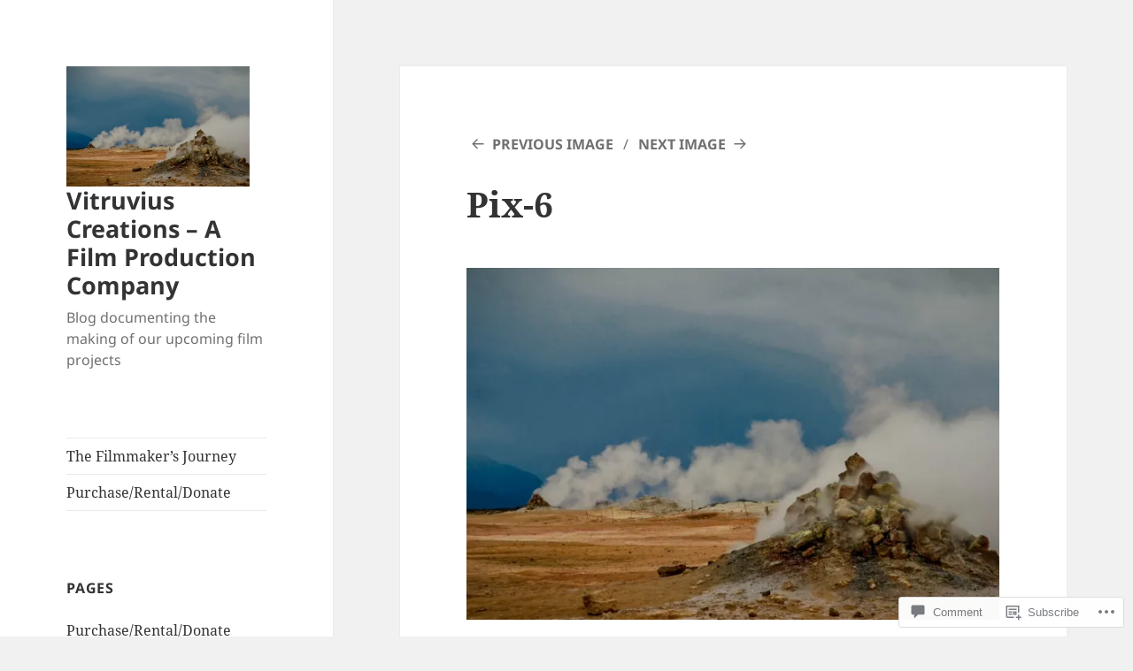

--- FILE ---
content_type: text/html; charset=UTF-8
request_url: https://vitruviuscreations.com/2017/10/14/reykjavik-international-film-festival-and-werner-herzog/pix-6/
body_size: 24688
content:
<!DOCTYPE html>
<html lang="en" class="no-js">
<head>
	<meta charset="UTF-8">
	<meta name="viewport" content="width=device-width, initial-scale=1.0">
	<link rel="profile" href="https://gmpg.org/xfn/11">
	<link rel="pingback" href="https://vitruviuscreations.com/xmlrpc.php">
	<script>(function(html){html.className = html.className.replace(/\bno-js\b/,'js')})(document.documentElement);</script>
<title>Pix-6 &#8211; Vitruvius Creations &#8211; A Film Production Company</title>
<meta name='robots' content='max-image-preview:large' />

<!-- Async WordPress.com Remote Login -->
<script id="wpcom_remote_login_js">
var wpcom_remote_login_extra_auth = '';
function wpcom_remote_login_remove_dom_node_id( element_id ) {
	var dom_node = document.getElementById( element_id );
	if ( dom_node ) { dom_node.parentNode.removeChild( dom_node ); }
}
function wpcom_remote_login_remove_dom_node_classes( class_name ) {
	var dom_nodes = document.querySelectorAll( '.' + class_name );
	for ( var i = 0; i < dom_nodes.length; i++ ) {
		dom_nodes[ i ].parentNode.removeChild( dom_nodes[ i ] );
	}
}
function wpcom_remote_login_final_cleanup() {
	wpcom_remote_login_remove_dom_node_classes( "wpcom_remote_login_msg" );
	wpcom_remote_login_remove_dom_node_id( "wpcom_remote_login_key" );
	wpcom_remote_login_remove_dom_node_id( "wpcom_remote_login_validate" );
	wpcom_remote_login_remove_dom_node_id( "wpcom_remote_login_js" );
	wpcom_remote_login_remove_dom_node_id( "wpcom_request_access_iframe" );
	wpcom_remote_login_remove_dom_node_id( "wpcom_request_access_styles" );
}

// Watch for messages back from the remote login
window.addEventListener( "message", function( e ) {
	if ( e.origin === "https://r-login.wordpress.com" ) {
		var data = {};
		try {
			data = JSON.parse( e.data );
		} catch( e ) {
			wpcom_remote_login_final_cleanup();
			return;
		}

		if ( data.msg === 'LOGIN' ) {
			// Clean up the login check iframe
			wpcom_remote_login_remove_dom_node_id( "wpcom_remote_login_key" );

			var id_regex = new RegExp( /^[0-9]+$/ );
			var token_regex = new RegExp( /^.*|.*|.*$/ );
			if (
				token_regex.test( data.token )
				&& id_regex.test( data.wpcomid )
			) {
				// We have everything we need to ask for a login
				var script = document.createElement( "script" );
				script.setAttribute( "id", "wpcom_remote_login_validate" );
				script.src = '/remote-login.php?wpcom_remote_login=validate'
					+ '&wpcomid=' + data.wpcomid
					+ '&token=' + encodeURIComponent( data.token )
					+ '&host=' + window.location.protocol
					+ '//' + window.location.hostname
					+ '&postid=1679'
					+ '&is_singular=';
				document.body.appendChild( script );
			}

			return;
		}

		// Safari ITP, not logged in, so redirect
		if ( data.msg === 'LOGIN-REDIRECT' ) {
			window.location = 'https://wordpress.com/log-in?redirect_to=' + window.location.href;
			return;
		}

		// Safari ITP, storage access failed, remove the request
		if ( data.msg === 'LOGIN-REMOVE' ) {
			var css_zap = 'html { -webkit-transition: margin-top 1s; transition: margin-top 1s; } /* 9001 */ html { margin-top: 0 !important; } * html body { margin-top: 0 !important; } @media screen and ( max-width: 782px ) { html { margin-top: 0 !important; } * html body { margin-top: 0 !important; } }';
			var style_zap = document.createElement( 'style' );
			style_zap.type = 'text/css';
			style_zap.appendChild( document.createTextNode( css_zap ) );
			document.body.appendChild( style_zap );

			var e = document.getElementById( 'wpcom_request_access_iframe' );
			e.parentNode.removeChild( e );

			document.cookie = 'wordpress_com_login_access=denied; path=/; max-age=31536000';

			return;
		}

		// Safari ITP
		if ( data.msg === 'REQUEST_ACCESS' ) {
			console.log( 'request access: safari' );

			// Check ITP iframe enable/disable knob
			if ( wpcom_remote_login_extra_auth !== 'safari_itp_iframe' ) {
				return;
			}

			// If we are in a "private window" there is no ITP.
			var private_window = false;
			try {
				var opendb = window.openDatabase( null, null, null, null );
			} catch( e ) {
				private_window = true;
			}

			if ( private_window ) {
				console.log( 'private window' );
				return;
			}

			var iframe = document.createElement( 'iframe' );
			iframe.id = 'wpcom_request_access_iframe';
			iframe.setAttribute( 'scrolling', 'no' );
			iframe.setAttribute( 'sandbox', 'allow-storage-access-by-user-activation allow-scripts allow-same-origin allow-top-navigation-by-user-activation' );
			iframe.src = 'https://r-login.wordpress.com/remote-login.php?wpcom_remote_login=request_access&origin=' + encodeURIComponent( data.origin ) + '&wpcomid=' + encodeURIComponent( data.wpcomid );

			var css = 'html { -webkit-transition: margin-top 1s; transition: margin-top 1s; } /* 9001 */ html { margin-top: 46px !important; } * html body { margin-top: 46px !important; } @media screen and ( max-width: 660px ) { html { margin-top: 71px !important; } * html body { margin-top: 71px !important; } #wpcom_request_access_iframe { display: block; height: 71px !important; } } #wpcom_request_access_iframe { border: 0px; height: 46px; position: fixed; top: 0; left: 0; width: 100%; min-width: 100%; z-index: 99999; background: #23282d; } ';

			var style = document.createElement( 'style' );
			style.type = 'text/css';
			style.id = 'wpcom_request_access_styles';
			style.appendChild( document.createTextNode( css ) );
			document.body.appendChild( style );

			document.body.appendChild( iframe );
		}

		if ( data.msg === 'DONE' ) {
			wpcom_remote_login_final_cleanup();
		}
	}
}, false );

// Inject the remote login iframe after the page has had a chance to load
// more critical resources
window.addEventListener( "DOMContentLoaded", function( e ) {
	var iframe = document.createElement( "iframe" );
	iframe.style.display = "none";
	iframe.setAttribute( "scrolling", "no" );
	iframe.setAttribute( "id", "wpcom_remote_login_key" );
	iframe.src = "https://r-login.wordpress.com/remote-login.php"
		+ "?wpcom_remote_login=key"
		+ "&origin=aHR0cHM6Ly92aXRydXZpdXNjcmVhdGlvbnMuY29t"
		+ "&wpcomid=33209570"
		+ "&time=" + Math.floor( Date.now() / 1000 );
	document.body.appendChild( iframe );
}, false );
</script>
<link rel='dns-prefetch' href='//s0.wp.com' />
<link rel='dns-prefetch' href='//widgets.wp.com' />
<link rel='dns-prefetch' href='//wordpress.com' />
<link rel="alternate" type="application/rss+xml" title="Vitruvius Creations - A Film Production Company &raquo; Feed" href="https://vitruviuscreations.com/feed/" />
<link rel="alternate" type="application/rss+xml" title="Vitruvius Creations - A Film Production Company &raquo; Comments Feed" href="https://vitruviuscreations.com/comments/feed/" />
<link rel="alternate" type="application/rss+xml" title="Vitruvius Creations - A Film Production Company &raquo; Pix-6 Comments Feed" href="https://vitruviuscreations.com/2017/10/14/reykjavik-international-film-festival-and-werner-herzog/pix-6/feed/" />
	<script type="text/javascript">
		/* <![CDATA[ */
		function addLoadEvent(func) {
			var oldonload = window.onload;
			if (typeof window.onload != 'function') {
				window.onload = func;
			} else {
				window.onload = function () {
					oldonload();
					func();
				}
			}
		}
		/* ]]> */
	</script>
	<link crossorigin='anonymous' rel='stylesheet' id='all-css-0-1' href='/_static/??/wp-content/mu-plugins/jetpack-plugin/sun/modules/theme-tools/compat/twentyfifteen.css,/wp-content/mu-plugins/likes/jetpack-likes.css?m=1753279645j&cssminify=yes' type='text/css' media='all' />
<style id='wp-emoji-styles-inline-css'>

	img.wp-smiley, img.emoji {
		display: inline !important;
		border: none !important;
		box-shadow: none !important;
		height: 1em !important;
		width: 1em !important;
		margin: 0 0.07em !important;
		vertical-align: -0.1em !important;
		background: none !important;
		padding: 0 !important;
	}
/*# sourceURL=wp-emoji-styles-inline-css */
</style>
<link crossorigin='anonymous' rel='stylesheet' id='all-css-2-1' href='/wp-content/plugins/gutenberg-core/v22.2.0/build/styles/block-library/style.css?m=1764855221i&cssminify=yes' type='text/css' media='all' />
<style id='wp-block-library-inline-css'>
.has-text-align-justify {
	text-align:justify;
}
.has-text-align-justify{text-align:justify;}

/*# sourceURL=wp-block-library-inline-css */
</style><style id='global-styles-inline-css'>
:root{--wp--preset--aspect-ratio--square: 1;--wp--preset--aspect-ratio--4-3: 4/3;--wp--preset--aspect-ratio--3-4: 3/4;--wp--preset--aspect-ratio--3-2: 3/2;--wp--preset--aspect-ratio--2-3: 2/3;--wp--preset--aspect-ratio--16-9: 16/9;--wp--preset--aspect-ratio--9-16: 9/16;--wp--preset--color--black: #000000;--wp--preset--color--cyan-bluish-gray: #abb8c3;--wp--preset--color--white: #fff;--wp--preset--color--pale-pink: #f78da7;--wp--preset--color--vivid-red: #cf2e2e;--wp--preset--color--luminous-vivid-orange: #ff6900;--wp--preset--color--luminous-vivid-amber: #fcb900;--wp--preset--color--light-green-cyan: #7bdcb5;--wp--preset--color--vivid-green-cyan: #00d084;--wp--preset--color--pale-cyan-blue: #8ed1fc;--wp--preset--color--vivid-cyan-blue: #0693e3;--wp--preset--color--vivid-purple: #9b51e0;--wp--preset--color--dark-gray: #111;--wp--preset--color--light-gray: #f1f1f1;--wp--preset--color--yellow: #f4ca16;--wp--preset--color--dark-brown: #352712;--wp--preset--color--medium-pink: #e53b51;--wp--preset--color--light-pink: #ffe5d1;--wp--preset--color--dark-purple: #2e2256;--wp--preset--color--purple: #674970;--wp--preset--color--blue-gray: #22313f;--wp--preset--color--bright-blue: #55c3dc;--wp--preset--color--light-blue: #e9f2f9;--wp--preset--gradient--vivid-cyan-blue-to-vivid-purple: linear-gradient(135deg,rgb(6,147,227) 0%,rgb(155,81,224) 100%);--wp--preset--gradient--light-green-cyan-to-vivid-green-cyan: linear-gradient(135deg,rgb(122,220,180) 0%,rgb(0,208,130) 100%);--wp--preset--gradient--luminous-vivid-amber-to-luminous-vivid-orange: linear-gradient(135deg,rgb(252,185,0) 0%,rgb(255,105,0) 100%);--wp--preset--gradient--luminous-vivid-orange-to-vivid-red: linear-gradient(135deg,rgb(255,105,0) 0%,rgb(207,46,46) 100%);--wp--preset--gradient--very-light-gray-to-cyan-bluish-gray: linear-gradient(135deg,rgb(238,238,238) 0%,rgb(169,184,195) 100%);--wp--preset--gradient--cool-to-warm-spectrum: linear-gradient(135deg,rgb(74,234,220) 0%,rgb(151,120,209) 20%,rgb(207,42,186) 40%,rgb(238,44,130) 60%,rgb(251,105,98) 80%,rgb(254,248,76) 100%);--wp--preset--gradient--blush-light-purple: linear-gradient(135deg,rgb(255,206,236) 0%,rgb(152,150,240) 100%);--wp--preset--gradient--blush-bordeaux: linear-gradient(135deg,rgb(254,205,165) 0%,rgb(254,45,45) 50%,rgb(107,0,62) 100%);--wp--preset--gradient--luminous-dusk: linear-gradient(135deg,rgb(255,203,112) 0%,rgb(199,81,192) 50%,rgb(65,88,208) 100%);--wp--preset--gradient--pale-ocean: linear-gradient(135deg,rgb(255,245,203) 0%,rgb(182,227,212) 50%,rgb(51,167,181) 100%);--wp--preset--gradient--electric-grass: linear-gradient(135deg,rgb(202,248,128) 0%,rgb(113,206,126) 100%);--wp--preset--gradient--midnight: linear-gradient(135deg,rgb(2,3,129) 0%,rgb(40,116,252) 100%);--wp--preset--gradient--dark-gray-gradient-gradient: linear-gradient(90deg, rgba(17,17,17,1) 0%, rgba(42,42,42,1) 100%);--wp--preset--gradient--light-gray-gradient: linear-gradient(90deg, rgba(241,241,241,1) 0%, rgba(215,215,215,1) 100%);--wp--preset--gradient--white-gradient: linear-gradient(90deg, rgba(255,255,255,1) 0%, rgba(230,230,230,1) 100%);--wp--preset--gradient--yellow-gradient: linear-gradient(90deg, rgba(244,202,22,1) 0%, rgba(205,168,10,1) 100%);--wp--preset--gradient--dark-brown-gradient: linear-gradient(90deg, rgba(53,39,18,1) 0%, rgba(91,67,31,1) 100%);--wp--preset--gradient--medium-pink-gradient: linear-gradient(90deg, rgba(229,59,81,1) 0%, rgba(209,28,51,1) 100%);--wp--preset--gradient--light-pink-gradient: linear-gradient(90deg, rgba(255,229,209,1) 0%, rgba(255,200,158,1) 100%);--wp--preset--gradient--dark-purple-gradient: linear-gradient(90deg, rgba(46,34,86,1) 0%, rgba(66,48,123,1) 100%);--wp--preset--gradient--purple-gradient: linear-gradient(90deg, rgba(103,73,112,1) 0%, rgba(131,93,143,1) 100%);--wp--preset--gradient--blue-gray-gradient: linear-gradient(90deg, rgba(34,49,63,1) 0%, rgba(52,75,96,1) 100%);--wp--preset--gradient--bright-blue-gradient: linear-gradient(90deg, rgba(85,195,220,1) 0%, rgba(43,180,211,1) 100%);--wp--preset--gradient--light-blue-gradient: linear-gradient(90deg, rgba(233,242,249,1) 0%, rgba(193,218,238,1) 100%);--wp--preset--font-size--small: 13px;--wp--preset--font-size--medium: 20px;--wp--preset--font-size--large: 36px;--wp--preset--font-size--x-large: 42px;--wp--preset--font-family--albert-sans: 'Albert Sans', sans-serif;--wp--preset--font-family--alegreya: Alegreya, serif;--wp--preset--font-family--arvo: Arvo, serif;--wp--preset--font-family--bodoni-moda: 'Bodoni Moda', serif;--wp--preset--font-family--bricolage-grotesque: 'Bricolage Grotesque', sans-serif;--wp--preset--font-family--cabin: Cabin, sans-serif;--wp--preset--font-family--chivo: Chivo, sans-serif;--wp--preset--font-family--commissioner: Commissioner, sans-serif;--wp--preset--font-family--cormorant: Cormorant, serif;--wp--preset--font-family--courier-prime: 'Courier Prime', monospace;--wp--preset--font-family--crimson-pro: 'Crimson Pro', serif;--wp--preset--font-family--dm-mono: 'DM Mono', monospace;--wp--preset--font-family--dm-sans: 'DM Sans', sans-serif;--wp--preset--font-family--dm-serif-display: 'DM Serif Display', serif;--wp--preset--font-family--domine: Domine, serif;--wp--preset--font-family--eb-garamond: 'EB Garamond', serif;--wp--preset--font-family--epilogue: Epilogue, sans-serif;--wp--preset--font-family--fahkwang: Fahkwang, sans-serif;--wp--preset--font-family--figtree: Figtree, sans-serif;--wp--preset--font-family--fira-sans: 'Fira Sans', sans-serif;--wp--preset--font-family--fjalla-one: 'Fjalla One', sans-serif;--wp--preset--font-family--fraunces: Fraunces, serif;--wp--preset--font-family--gabarito: Gabarito, system-ui;--wp--preset--font-family--ibm-plex-mono: 'IBM Plex Mono', monospace;--wp--preset--font-family--ibm-plex-sans: 'IBM Plex Sans', sans-serif;--wp--preset--font-family--ibarra-real-nova: 'Ibarra Real Nova', serif;--wp--preset--font-family--instrument-serif: 'Instrument Serif', serif;--wp--preset--font-family--inter: Inter, sans-serif;--wp--preset--font-family--josefin-sans: 'Josefin Sans', sans-serif;--wp--preset--font-family--jost: Jost, sans-serif;--wp--preset--font-family--libre-baskerville: 'Libre Baskerville', serif;--wp--preset--font-family--libre-franklin: 'Libre Franklin', sans-serif;--wp--preset--font-family--literata: Literata, serif;--wp--preset--font-family--lora: Lora, serif;--wp--preset--font-family--merriweather: Merriweather, serif;--wp--preset--font-family--montserrat: Montserrat, sans-serif;--wp--preset--font-family--newsreader: Newsreader, serif;--wp--preset--font-family--noto-sans-mono: 'Noto Sans Mono', sans-serif;--wp--preset--font-family--nunito: Nunito, sans-serif;--wp--preset--font-family--open-sans: 'Open Sans', sans-serif;--wp--preset--font-family--overpass: Overpass, sans-serif;--wp--preset--font-family--pt-serif: 'PT Serif', serif;--wp--preset--font-family--petrona: Petrona, serif;--wp--preset--font-family--piazzolla: Piazzolla, serif;--wp--preset--font-family--playfair-display: 'Playfair Display', serif;--wp--preset--font-family--plus-jakarta-sans: 'Plus Jakarta Sans', sans-serif;--wp--preset--font-family--poppins: Poppins, sans-serif;--wp--preset--font-family--raleway: Raleway, sans-serif;--wp--preset--font-family--roboto: Roboto, sans-serif;--wp--preset--font-family--roboto-slab: 'Roboto Slab', serif;--wp--preset--font-family--rubik: Rubik, sans-serif;--wp--preset--font-family--rufina: Rufina, serif;--wp--preset--font-family--sora: Sora, sans-serif;--wp--preset--font-family--source-sans-3: 'Source Sans 3', sans-serif;--wp--preset--font-family--source-serif-4: 'Source Serif 4', serif;--wp--preset--font-family--space-mono: 'Space Mono', monospace;--wp--preset--font-family--syne: Syne, sans-serif;--wp--preset--font-family--texturina: Texturina, serif;--wp--preset--font-family--urbanist: Urbanist, sans-serif;--wp--preset--font-family--work-sans: 'Work Sans', sans-serif;--wp--preset--spacing--20: 0.44rem;--wp--preset--spacing--30: 0.67rem;--wp--preset--spacing--40: 1rem;--wp--preset--spacing--50: 1.5rem;--wp--preset--spacing--60: 2.25rem;--wp--preset--spacing--70: 3.38rem;--wp--preset--spacing--80: 5.06rem;--wp--preset--shadow--natural: 6px 6px 9px rgba(0, 0, 0, 0.2);--wp--preset--shadow--deep: 12px 12px 50px rgba(0, 0, 0, 0.4);--wp--preset--shadow--sharp: 6px 6px 0px rgba(0, 0, 0, 0.2);--wp--preset--shadow--outlined: 6px 6px 0px -3px rgb(255, 255, 255), 6px 6px rgb(0, 0, 0);--wp--preset--shadow--crisp: 6px 6px 0px rgb(0, 0, 0);}:where(.is-layout-flex){gap: 0.5em;}:where(.is-layout-grid){gap: 0.5em;}body .is-layout-flex{display: flex;}.is-layout-flex{flex-wrap: wrap;align-items: center;}.is-layout-flex > :is(*, div){margin: 0;}body .is-layout-grid{display: grid;}.is-layout-grid > :is(*, div){margin: 0;}:where(.wp-block-columns.is-layout-flex){gap: 2em;}:where(.wp-block-columns.is-layout-grid){gap: 2em;}:where(.wp-block-post-template.is-layout-flex){gap: 1.25em;}:where(.wp-block-post-template.is-layout-grid){gap: 1.25em;}.has-black-color{color: var(--wp--preset--color--black) !important;}.has-cyan-bluish-gray-color{color: var(--wp--preset--color--cyan-bluish-gray) !important;}.has-white-color{color: var(--wp--preset--color--white) !important;}.has-pale-pink-color{color: var(--wp--preset--color--pale-pink) !important;}.has-vivid-red-color{color: var(--wp--preset--color--vivid-red) !important;}.has-luminous-vivid-orange-color{color: var(--wp--preset--color--luminous-vivid-orange) !important;}.has-luminous-vivid-amber-color{color: var(--wp--preset--color--luminous-vivid-amber) !important;}.has-light-green-cyan-color{color: var(--wp--preset--color--light-green-cyan) !important;}.has-vivid-green-cyan-color{color: var(--wp--preset--color--vivid-green-cyan) !important;}.has-pale-cyan-blue-color{color: var(--wp--preset--color--pale-cyan-blue) !important;}.has-vivid-cyan-blue-color{color: var(--wp--preset--color--vivid-cyan-blue) !important;}.has-vivid-purple-color{color: var(--wp--preset--color--vivid-purple) !important;}.has-black-background-color{background-color: var(--wp--preset--color--black) !important;}.has-cyan-bluish-gray-background-color{background-color: var(--wp--preset--color--cyan-bluish-gray) !important;}.has-white-background-color{background-color: var(--wp--preset--color--white) !important;}.has-pale-pink-background-color{background-color: var(--wp--preset--color--pale-pink) !important;}.has-vivid-red-background-color{background-color: var(--wp--preset--color--vivid-red) !important;}.has-luminous-vivid-orange-background-color{background-color: var(--wp--preset--color--luminous-vivid-orange) !important;}.has-luminous-vivid-amber-background-color{background-color: var(--wp--preset--color--luminous-vivid-amber) !important;}.has-light-green-cyan-background-color{background-color: var(--wp--preset--color--light-green-cyan) !important;}.has-vivid-green-cyan-background-color{background-color: var(--wp--preset--color--vivid-green-cyan) !important;}.has-pale-cyan-blue-background-color{background-color: var(--wp--preset--color--pale-cyan-blue) !important;}.has-vivid-cyan-blue-background-color{background-color: var(--wp--preset--color--vivid-cyan-blue) !important;}.has-vivid-purple-background-color{background-color: var(--wp--preset--color--vivid-purple) !important;}.has-black-border-color{border-color: var(--wp--preset--color--black) !important;}.has-cyan-bluish-gray-border-color{border-color: var(--wp--preset--color--cyan-bluish-gray) !important;}.has-white-border-color{border-color: var(--wp--preset--color--white) !important;}.has-pale-pink-border-color{border-color: var(--wp--preset--color--pale-pink) !important;}.has-vivid-red-border-color{border-color: var(--wp--preset--color--vivid-red) !important;}.has-luminous-vivid-orange-border-color{border-color: var(--wp--preset--color--luminous-vivid-orange) !important;}.has-luminous-vivid-amber-border-color{border-color: var(--wp--preset--color--luminous-vivid-amber) !important;}.has-light-green-cyan-border-color{border-color: var(--wp--preset--color--light-green-cyan) !important;}.has-vivid-green-cyan-border-color{border-color: var(--wp--preset--color--vivid-green-cyan) !important;}.has-pale-cyan-blue-border-color{border-color: var(--wp--preset--color--pale-cyan-blue) !important;}.has-vivid-cyan-blue-border-color{border-color: var(--wp--preset--color--vivid-cyan-blue) !important;}.has-vivid-purple-border-color{border-color: var(--wp--preset--color--vivid-purple) !important;}.has-vivid-cyan-blue-to-vivid-purple-gradient-background{background: var(--wp--preset--gradient--vivid-cyan-blue-to-vivid-purple) !important;}.has-light-green-cyan-to-vivid-green-cyan-gradient-background{background: var(--wp--preset--gradient--light-green-cyan-to-vivid-green-cyan) !important;}.has-luminous-vivid-amber-to-luminous-vivid-orange-gradient-background{background: var(--wp--preset--gradient--luminous-vivid-amber-to-luminous-vivid-orange) !important;}.has-luminous-vivid-orange-to-vivid-red-gradient-background{background: var(--wp--preset--gradient--luminous-vivid-orange-to-vivid-red) !important;}.has-very-light-gray-to-cyan-bluish-gray-gradient-background{background: var(--wp--preset--gradient--very-light-gray-to-cyan-bluish-gray) !important;}.has-cool-to-warm-spectrum-gradient-background{background: var(--wp--preset--gradient--cool-to-warm-spectrum) !important;}.has-blush-light-purple-gradient-background{background: var(--wp--preset--gradient--blush-light-purple) !important;}.has-blush-bordeaux-gradient-background{background: var(--wp--preset--gradient--blush-bordeaux) !important;}.has-luminous-dusk-gradient-background{background: var(--wp--preset--gradient--luminous-dusk) !important;}.has-pale-ocean-gradient-background{background: var(--wp--preset--gradient--pale-ocean) !important;}.has-electric-grass-gradient-background{background: var(--wp--preset--gradient--electric-grass) !important;}.has-midnight-gradient-background{background: var(--wp--preset--gradient--midnight) !important;}.has-small-font-size{font-size: var(--wp--preset--font-size--small) !important;}.has-medium-font-size{font-size: var(--wp--preset--font-size--medium) !important;}.has-large-font-size{font-size: var(--wp--preset--font-size--large) !important;}.has-x-large-font-size{font-size: var(--wp--preset--font-size--x-large) !important;}.has-albert-sans-font-family{font-family: var(--wp--preset--font-family--albert-sans) !important;}.has-alegreya-font-family{font-family: var(--wp--preset--font-family--alegreya) !important;}.has-arvo-font-family{font-family: var(--wp--preset--font-family--arvo) !important;}.has-bodoni-moda-font-family{font-family: var(--wp--preset--font-family--bodoni-moda) !important;}.has-bricolage-grotesque-font-family{font-family: var(--wp--preset--font-family--bricolage-grotesque) !important;}.has-cabin-font-family{font-family: var(--wp--preset--font-family--cabin) !important;}.has-chivo-font-family{font-family: var(--wp--preset--font-family--chivo) !important;}.has-commissioner-font-family{font-family: var(--wp--preset--font-family--commissioner) !important;}.has-cormorant-font-family{font-family: var(--wp--preset--font-family--cormorant) !important;}.has-courier-prime-font-family{font-family: var(--wp--preset--font-family--courier-prime) !important;}.has-crimson-pro-font-family{font-family: var(--wp--preset--font-family--crimson-pro) !important;}.has-dm-mono-font-family{font-family: var(--wp--preset--font-family--dm-mono) !important;}.has-dm-sans-font-family{font-family: var(--wp--preset--font-family--dm-sans) !important;}.has-dm-serif-display-font-family{font-family: var(--wp--preset--font-family--dm-serif-display) !important;}.has-domine-font-family{font-family: var(--wp--preset--font-family--domine) !important;}.has-eb-garamond-font-family{font-family: var(--wp--preset--font-family--eb-garamond) !important;}.has-epilogue-font-family{font-family: var(--wp--preset--font-family--epilogue) !important;}.has-fahkwang-font-family{font-family: var(--wp--preset--font-family--fahkwang) !important;}.has-figtree-font-family{font-family: var(--wp--preset--font-family--figtree) !important;}.has-fira-sans-font-family{font-family: var(--wp--preset--font-family--fira-sans) !important;}.has-fjalla-one-font-family{font-family: var(--wp--preset--font-family--fjalla-one) !important;}.has-fraunces-font-family{font-family: var(--wp--preset--font-family--fraunces) !important;}.has-gabarito-font-family{font-family: var(--wp--preset--font-family--gabarito) !important;}.has-ibm-plex-mono-font-family{font-family: var(--wp--preset--font-family--ibm-plex-mono) !important;}.has-ibm-plex-sans-font-family{font-family: var(--wp--preset--font-family--ibm-plex-sans) !important;}.has-ibarra-real-nova-font-family{font-family: var(--wp--preset--font-family--ibarra-real-nova) !important;}.has-instrument-serif-font-family{font-family: var(--wp--preset--font-family--instrument-serif) !important;}.has-inter-font-family{font-family: var(--wp--preset--font-family--inter) !important;}.has-josefin-sans-font-family{font-family: var(--wp--preset--font-family--josefin-sans) !important;}.has-jost-font-family{font-family: var(--wp--preset--font-family--jost) !important;}.has-libre-baskerville-font-family{font-family: var(--wp--preset--font-family--libre-baskerville) !important;}.has-libre-franklin-font-family{font-family: var(--wp--preset--font-family--libre-franklin) !important;}.has-literata-font-family{font-family: var(--wp--preset--font-family--literata) !important;}.has-lora-font-family{font-family: var(--wp--preset--font-family--lora) !important;}.has-merriweather-font-family{font-family: var(--wp--preset--font-family--merriweather) !important;}.has-montserrat-font-family{font-family: var(--wp--preset--font-family--montserrat) !important;}.has-newsreader-font-family{font-family: var(--wp--preset--font-family--newsreader) !important;}.has-noto-sans-mono-font-family{font-family: var(--wp--preset--font-family--noto-sans-mono) !important;}.has-nunito-font-family{font-family: var(--wp--preset--font-family--nunito) !important;}.has-open-sans-font-family{font-family: var(--wp--preset--font-family--open-sans) !important;}.has-overpass-font-family{font-family: var(--wp--preset--font-family--overpass) !important;}.has-pt-serif-font-family{font-family: var(--wp--preset--font-family--pt-serif) !important;}.has-petrona-font-family{font-family: var(--wp--preset--font-family--petrona) !important;}.has-piazzolla-font-family{font-family: var(--wp--preset--font-family--piazzolla) !important;}.has-playfair-display-font-family{font-family: var(--wp--preset--font-family--playfair-display) !important;}.has-plus-jakarta-sans-font-family{font-family: var(--wp--preset--font-family--plus-jakarta-sans) !important;}.has-poppins-font-family{font-family: var(--wp--preset--font-family--poppins) !important;}.has-raleway-font-family{font-family: var(--wp--preset--font-family--raleway) !important;}.has-roboto-font-family{font-family: var(--wp--preset--font-family--roboto) !important;}.has-roboto-slab-font-family{font-family: var(--wp--preset--font-family--roboto-slab) !important;}.has-rubik-font-family{font-family: var(--wp--preset--font-family--rubik) !important;}.has-rufina-font-family{font-family: var(--wp--preset--font-family--rufina) !important;}.has-sora-font-family{font-family: var(--wp--preset--font-family--sora) !important;}.has-source-sans-3-font-family{font-family: var(--wp--preset--font-family--source-sans-3) !important;}.has-source-serif-4-font-family{font-family: var(--wp--preset--font-family--source-serif-4) !important;}.has-space-mono-font-family{font-family: var(--wp--preset--font-family--space-mono) !important;}.has-syne-font-family{font-family: var(--wp--preset--font-family--syne) !important;}.has-texturina-font-family{font-family: var(--wp--preset--font-family--texturina) !important;}.has-urbanist-font-family{font-family: var(--wp--preset--font-family--urbanist) !important;}.has-work-sans-font-family{font-family: var(--wp--preset--font-family--work-sans) !important;}
/*# sourceURL=global-styles-inline-css */
</style>

<style id='classic-theme-styles-inline-css'>
/*! This file is auto-generated */
.wp-block-button__link{color:#fff;background-color:#32373c;border-radius:9999px;box-shadow:none;text-decoration:none;padding:calc(.667em + 2px) calc(1.333em + 2px);font-size:1.125em}.wp-block-file__button{background:#32373c;color:#fff;text-decoration:none}
/*# sourceURL=/wp-includes/css/classic-themes.min.css */
</style>
<link crossorigin='anonymous' rel='stylesheet' id='all-css-4-1' href='/_static/??-eJx9jksOwjAMRC9EcCsEFQvEUVA+FqTUSRQ77fVxVbEBxMaSZ+bZA0sxPifBJEDNlKndY2LwuaLqVKyAJghDtDghaWzvmXfwG1uKMsa5UpHZ6KTYyMhDQf7HjSjF+qdRaTuxGcAtvb3bjCnkCrZJJisS/RcFXD24FqcAM1ann1VcK/Pnvna50qUfTl3XH8+HYXwBNR1jhQ==&cssminify=yes' type='text/css' media='all' />
<link rel='stylesheet' id='verbum-gutenberg-css-css' href='https://widgets.wp.com/verbum-block-editor/block-editor.css?ver=1738686361' media='all' />
<link crossorigin='anonymous' rel='stylesheet' id='all-css-6-1' href='/_static/??-eJyVUEFuAjEM/FBTi7aAOFR9SpVEDoRNnGjtdMXv6+xWFBWE6M0z9ozHhqkaX0iQBHIzNbV9JAZfclbKpDigIv7DPCvzBBGoSFQ1n4ulceEpB8zqUJsDmZQ4hRgEkcAyozAEnZvlxbAl7gHYLBDHGBYcqXuXZMVeLbgIfUSp1g8/GLgRfKoU9kjqNee8WT4emuWU8PHx/jeXih/+saJr5jVmqvrze/dyc+zHWCX2e0JJqUz35g/lC0fjmnMJ+feWj/y+2q5fX7a7zdv6+A03EsmB&cssminify=yes' type='text/css' media='all' />
<style id='jetpack_facebook_likebox-inline-css'>
.widget_facebook_likebox {
	overflow: hidden;
}

/*# sourceURL=/wp-content/mu-plugins/jetpack-plugin/sun/modules/widgets/facebook-likebox/style.css */
</style>
<link crossorigin='anonymous' rel='stylesheet' id='all-css-8-1' href='/_static/??-eJzTLy/QTc7PK0nNK9HPLdUtyClNz8wr1i9KTcrJTwcy0/WTi5G5ekCujj52Temp+bo5+cmJJZn5eSgc3bScxMwikFb7XFtDE1NLExMLc0OTLACohS2q&cssminify=yes' type='text/css' media='all' />
<style id='jetpack-global-styles-frontend-style-inline-css'>
:root { --font-headings: unset; --font-base: unset; --font-headings-default: -apple-system,BlinkMacSystemFont,"Segoe UI",Roboto,Oxygen-Sans,Ubuntu,Cantarell,"Helvetica Neue",sans-serif; --font-base-default: -apple-system,BlinkMacSystemFont,"Segoe UI",Roboto,Oxygen-Sans,Ubuntu,Cantarell,"Helvetica Neue",sans-serif;}
/*# sourceURL=jetpack-global-styles-frontend-style-inline-css */
</style>
<link crossorigin='anonymous' rel='stylesheet' id='all-css-10-1' href='/_static/??-eJyNjtEKwjAMRX/IGNTN4YP4KdK1tctMm7G0DP/eKXtRQfZ2D+SeG5wGsJKyTxljgYFLoKTY+zwYe18YtSSM4gp7Re3M6J1x7vGOlMLWqm5wtehKyaKKJcPAEkQ/4EeWOx/n2a7CwNIa/rc2kQs+K84nS4YwkgOTHDBpXtNt5zcUCG7CLNMXvgSXeN419WHfnI5V3T8BhmF3dg==&cssminify=yes' type='text/css' media='all' />
<script id="wpcom-actionbar-placeholder-js-extra">
var actionbardata = {"siteID":"33209570","postID":"1679","siteURL":"https://vitruviuscreations.com","xhrURL":"https://vitruviuscreations.com/wp-admin/admin-ajax.php","nonce":"bdae942ed4","isLoggedIn":"","statusMessage":"","subsEmailDefault":"instantly","proxyScriptUrl":"https://s0.wp.com/wp-content/js/wpcom-proxy-request.js?m=1513050504i&amp;ver=20211021","shortlink":"https://wp.me/a2flke-r5","i18n":{"followedText":"New posts from this site will now appear in your \u003Ca href=\"https://wordpress.com/reader\"\u003EReader\u003C/a\u003E","foldBar":"Collapse this bar","unfoldBar":"Expand this bar","shortLinkCopied":"Shortlink copied to clipboard."}};
//# sourceURL=wpcom-actionbar-placeholder-js-extra
</script>
<script id="jetpack-mu-wpcom-settings-js-before">
var JETPACK_MU_WPCOM_SETTINGS = {"assetsUrl":"https://s0.wp.com/wp-content/mu-plugins/jetpack-mu-wpcom-plugin/sun/jetpack_vendor/automattic/jetpack-mu-wpcom/src/build/"};
//# sourceURL=jetpack-mu-wpcom-settings-js-before
</script>
<script crossorigin='anonymous' type='text/javascript'  src='/_static/??-eJyFjtsOwiAQRH9ISoxJ0Qfjt0C7xUVuwlLk7229JCYm+rSbnTMzy2tkQ/AEnrjJPFliMYVb60ze8EVDP9gyQl5Fcy2Q2mt0Dv1fiDnUSRJ8wu82OoNbLLEoTnU5tAknAvBryAWaCjKNDJ3UwLycUUvC8BXiCou2aPSZ56LykDCuWOZTsDbUH3jFUQM9Xn6uTBUX2Yywuk7uuBW7veh7cRDmDsa7bbs='></script>
<script id="rlt-proxy-js-after">
	rltInitialize( {"token":null,"iframeOrigins":["https:\/\/widgets.wp.com"]} );
//# sourceURL=rlt-proxy-js-after
</script>
<link rel="EditURI" type="application/rsd+xml" title="RSD" href="https://vitruviuscreations.wordpress.com/xmlrpc.php?rsd" />
<meta name="generator" content="WordPress.com" />
<link rel="canonical" href="https://vitruviuscreations.com/2017/10/14/reykjavik-international-film-festival-and-werner-herzog/pix-6/" />
<link rel='shortlink' href='https://wp.me/a2flke-r5' />
<link rel="alternate" type="application/json+oembed" href="https://public-api.wordpress.com/oembed/?format=json&amp;url=https%3A%2F%2Fvitruviuscreations.com%2F2017%2F10%2F14%2Freykjavik-international-film-festival-and-werner-herzog%2Fpix-6%2F&amp;for=wpcom-auto-discovery" /><link rel="alternate" type="application/xml+oembed" href="https://public-api.wordpress.com/oembed/?format=xml&amp;url=https%3A%2F%2Fvitruviuscreations.com%2F2017%2F10%2F14%2Freykjavik-international-film-festival-and-werner-herzog%2Fpix-6%2F&amp;for=wpcom-auto-discovery" />
<!-- Jetpack Open Graph Tags -->
<meta property="og:type" content="article" />
<meta property="og:title" content="Pix-6" />
<meta property="og:url" content="https://vitruviuscreations.com/2017/10/14/reykjavik-international-film-festival-and-werner-herzog/pix-6/" />
<meta property="og:description" content="Visit the post for more." />
<meta property="article:published_time" content="2017-10-14T16:50:30+00:00" />
<meta property="article:modified_time" content="2017-10-14T16:50:30+00:00" />
<meta property="og:site_name" content="Vitruvius Creations - A Film Production Company" />
<meta property="og:image" content="https://vitruviuscreations.com/wp-content/uploads/2017/10/pix-6.jpg" />
<meta property="og:image:alt" content="" />
<meta property="og:locale" content="en_US" />
<meta property="article:publisher" content="https://www.facebook.com/WordPresscom" />
<meta name="twitter:creator" content="@haydenyates" />
<meta name="twitter:site" content="@haydenyates" />
<meta name="twitter:text:title" content="Pix-6" />
<meta name="twitter:image" content="https://vitruviuscreations.com/wp-content/uploads/2017/10/pix-6.jpg?w=640" />
<meta name="twitter:card" content="summary_large_image" />
<meta name="twitter:description" content="Post by @haydenyates." />

<!-- End Jetpack Open Graph Tags -->
<link rel='openid.server' href='https://vitruviuscreations.com/?openidserver=1' />
<link rel='openid.delegate' href='https://vitruviuscreations.com/' />
<link rel="search" type="application/opensearchdescription+xml" href="https://vitruviuscreations.com/osd.xml" title="Vitruvius Creations - A Film Production Company" />
<link rel="search" type="application/opensearchdescription+xml" href="https://s1.wp.com/opensearch.xml" title="WordPress.com" />
		<style type="text/css">
			.recentcomments a {
				display: inline !important;
				padding: 0 !important;
				margin: 0 !important;
			}

			table.recentcommentsavatartop img.avatar, table.recentcommentsavatarend img.avatar {
				border: 0px;
				margin: 0;
			}

			table.recentcommentsavatartop a, table.recentcommentsavatarend a {
				border: 0px !important;
				background-color: transparent !important;
			}

			td.recentcommentsavatarend, td.recentcommentsavatartop {
				padding: 0px 0px 1px 0px;
				margin: 0px;
			}

			td.recentcommentstextend {
				border: none !important;
				padding: 0px 0px 2px 10px;
			}

			.rtl td.recentcommentstextend {
				padding: 0px 10px 2px 0px;
			}

			td.recentcommentstexttop {
				border: none;
				padding: 0px 0px 0px 10px;
			}

			.rtl td.recentcommentstexttop {
				padding: 0px 10px 0px 0px;
			}
		</style>
		<meta name="description" content="Blog documenting the making of our upcoming film projects" />
<link rel="icon" href="https://vitruviuscreations.com/wp-content/uploads/2019/01/POSTER2018square.jpg?w=32" sizes="32x32" />
<link rel="icon" href="https://vitruviuscreations.com/wp-content/uploads/2019/01/POSTER2018square.jpg?w=192" sizes="192x192" />
<link rel="apple-touch-icon" href="https://vitruviuscreations.com/wp-content/uploads/2019/01/POSTER2018square.jpg?w=180" />
<meta name="msapplication-TileImage" content="https://vitruviuscreations.com/wp-content/uploads/2019/01/POSTER2018square.jpg?w=270" />
<link crossorigin='anonymous' rel='stylesheet' id='all-css-0-3' href='/wp-content/mu-plugins/jetpack-plugin/sun/modules/widgets/instagram/instagram.css?m=1744399781i&cssminify=yes' type='text/css' media='all' />
</head>

<body class="attachment wp-singular attachment-template-default single single-attachment postid-1679 attachmentid-1679 attachment-jpeg wp-embed-responsive wp-theme-pubtwentyfifteen customizer-styles-applied jetpack-reblog-enabled">
<div id="page" class="hfeed site">
	<a class="skip-link screen-reader-text" href="#content">
		Skip to content	</a>

	<div id="sidebar" class="sidebar">
		<header id="masthead" class="site-header" role="banner">
			<div class="site-branding">
				<a href="https://vitruviuscreations.com/" class="site-logo-link" rel="home" itemprop="url"><img width="411" height="272" src="https://vitruviuscreations.com/wp-content/uploads/2017/10/pix-6.jpg?w=411" class="site-logo attachment-twentyfifteen-logo" alt="" decoding="async" data-size="twentyfifteen-logo" itemprop="logo" data-attachment-id="1679" data-permalink="https://vitruviuscreations.com/2017/10/14/reykjavik-international-film-festival-and-werner-herzog/pix-6/" data-orig-file="https://vitruviuscreations.com/wp-content/uploads/2017/10/pix-6.jpg" data-orig-size="1150,761" data-comments-opened="1" data-image-meta="{&quot;aperture&quot;:&quot;0&quot;,&quot;credit&quot;:&quot;&quot;,&quot;camera&quot;:&quot;&quot;,&quot;caption&quot;:&quot;&quot;,&quot;created_timestamp&quot;:&quot;0&quot;,&quot;copyright&quot;:&quot;&quot;,&quot;focal_length&quot;:&quot;0&quot;,&quot;iso&quot;:&quot;0&quot;,&quot;shutter_speed&quot;:&quot;0&quot;,&quot;title&quot;:&quot;&quot;,&quot;orientation&quot;:&quot;0&quot;}" data-image-title="Pix-6" data-image-description="" data-image-caption="" data-medium-file="https://vitruviuscreations.com/wp-content/uploads/2017/10/pix-6.jpg?w=300" data-large-file="https://vitruviuscreations.com/wp-content/uploads/2017/10/pix-6.jpg?w=660" /></a>
										<p class="site-title"><a href="https://vitruviuscreations.com/" rel="home">Vitruvius Creations &#8211; A Film Production Company</a></p>
												<p class="site-description">Blog documenting the making of our upcoming film projects</p>
										<button class="secondary-toggle">Menu and widgets</button>
			</div><!-- .site-branding -->
		</header><!-- .site-header -->

			<div id="secondary" class="secondary">

					<nav id="site-navigation" class="main-navigation" role="navigation">
				<div class="menu-vitruvius-creations-container"><ul id="menu-vitruvius-creations" class="nav-menu"><li id="menu-item-1981" class="menu-item menu-item-type-custom menu-item-object-custom menu-item-1981"><a href="https://vitruviuscreations.wordpress.com">The Filmmaker&#8217;s Journey</a></li>
<li id="menu-item-1982" class="menu-item menu-item-type-post_type menu-item-object-page menu-item-1982"><a href="https://vitruviuscreations.com/purchase-rental/">Purchase/Rental/Donate</a></li>
</ul></div>			</nav><!-- .main-navigation -->
		
		
					<div id="widget-area" class="widget-area" role="complementary">
				<aside id="pages-2" class="widget widget_pages"><h2 class="widget-title">Pages</h2><nav aria-label="Pages">
			<ul>
				<li class="page_item page-item-893"><a href="https://vitruviuscreations.com/purchase-rental/">Purchase/Rental/Donate</a></li>
<li class="page_item page-item-2"><a href="https://vitruviuscreations.com/">The Filmmaker&#8217;s Journey</a></li>
			</ul>

			</nav></aside>
		<aside id="recent-posts-2" class="widget widget_recent_entries">
		<h2 class="widget-title">Recent Posts</h2><nav aria-label="Recent Posts">
		<ul>
											<li>
					<a href="https://vitruviuscreations.com/2022/02/20/a-monument-the-ishka-project/">A Monument &#8211; The Ishka&nbsp;Project</a>
											<span class="post-date">February 20, 2022</span>
									</li>
											<li>
					<a href="https://vitruviuscreations.com/2021/10/24/theamericanvoice/">The American Voice</a>
											<span class="post-date">October 24, 2021</span>
									</li>
											<li>
					<a href="https://vitruviuscreations.com/2018/12/29/looking-at-the-youth-within/">Youth is Not Skin&nbsp;Deep</a>
											<span class="post-date">December 29, 2018</span>
									</li>
											<li>
					<a href="https://vitruviuscreations.com/2018/06/24/groping-in-the-dark/">Groping in the&nbsp;Dark</a>
											<span class="post-date">June 24, 2018</span>
									</li>
											<li>
					<a href="https://vitruviuscreations.com/2018/05/05/coming-home/">Coming Home</a>
											<span class="post-date">May 5, 2018</span>
									</li>
											<li>
					<a href="https://vitruviuscreations.com/2018/01/25/something-strange/">Something &#8216;Strange&#8217;</a>
											<span class="post-date">January 25, 2018</span>
									</li>
											<li>
					<a href="https://vitruviuscreations.com/2018/01/02/2017-orlando-film-festival/">2017 Orlando Film&nbsp;Festival</a>
											<span class="post-date">January 2, 2018</span>
									</li>
											<li>
					<a href="https://vitruviuscreations.com/2017/10/14/how-important-is-johann-eyfells-art-to-the-21st-century-continued/">How important is Jóhann Eyfells art to the 21st Century? (part&nbsp;two)</a>
											<span class="post-date">October 14, 2017</span>
									</li>
											<li>
					<a href="https://vitruviuscreations.com/2017/10/14/reykjavik-international-film-festival-and-werner-herzog/">Reykjavik International Film Festival (RIFF 2017) and Werner&nbsp;Herzog.</a>
											<span class="post-date">October 14, 2017</span>
									</li>
											<li>
					<a href="https://vitruviuscreations.com/2017/08/11/the-apparent-un-value-of-johann-eyfells-art-and-contribution-to-the-21st-century/">How important is Jóhann&#8217;s contribution to the 21st century? (Part&nbsp;One)</a>
											<span class="post-date">August 11, 2017</span>
									</li>
											<li>
					<a href="https://vitruviuscreations.com/2017/08/10/we-did-it-best-documentary-film/">We did it! &#8220;Best Documentary&nbsp;Film&#8221;</a>
											<span class="post-date">August 10, 2017</span>
									</li>
											<li>
					<a href="https://vitruviuscreations.com/2017/04/10/world-premier-at-the-2017-hill-country-film-festival-april-27-30/">World Premier at the 2017 Hill Country Film Festival &#8211; April&nbsp;27-30</a>
											<span class="post-date">April 10, 2017</span>
									</li>
											<li>
					<a href="https://vitruviuscreations.com/2016/10/11/this-is-my-best-work-yet/">&#8220;This is my best work&nbsp;yet!&#8221;</a>
											<span class="post-date">October 11, 2016</span>
									</li>
											<li>
					<a href="https://vitruviuscreations.com/2016/10/10/our-new-film-poster/">Submission to festivals</a>
											<span class="post-date">October 10, 2016</span>
									</li>
											<li>
					<a href="https://vitruviuscreations.com/2016/09/14/counting-down-the-days-post-production-on-a-force-in-nature-is-coming-to-a-final-end-giving-way-to-a-new-beginning/">Counting Down the Days: Post-production (editing) is coming to a final end, giving way to a new&nbsp;beginning.</a>
											<span class="post-date">September 14, 2016</span>
									</li>
											<li>
					<a href="https://vitruviuscreations.com/2016/08/05/life-begins-at-ninety/">Life Begins at&nbsp;Ninety</a>
											<span class="post-date">August 5, 2016</span>
									</li>
											<li>
					<a href="https://vitruviuscreations.com/2015/12/24/i-am-a-thief/">I am a&nbsp;Thief</a>
											<span class="post-date">December 24, 2015</span>
									</li>
											<li>
					<a href="https://vitruviuscreations.com/2015/10/08/a-photo-speaks-a-thousand-words/">A photo speaks a thousand&nbsp;words&#8230;</a>
											<span class="post-date">October 8, 2015</span>
									</li>
											<li>
					<a href="https://vitruviuscreations.com/2015/09/28/my-life-with-johann/">My life with&nbsp;Jóhann</a>
											<span class="post-date">September 28, 2015</span>
									</li>
											<li>
					<a href="https://vitruviuscreations.com/2015/09/26/iceland-is-recognizing-one-of-their-own/">Iceland is recognizing one of their&nbsp;own</a>
											<span class="post-date">September 26, 2015</span>
									</li>
											<li>
					<a href="https://vitruviuscreations.com/2015/09/01/the-meaning-of-it/">The Meaning of&nbsp;&#8220;I&#8221;</a>
											<span class="post-date">September 1, 2015</span>
									</li>
											<li>
					<a href="https://vitruviuscreations.com/2015/08/08/the-final-push/">The Final Push</a>
											<span class="post-date">August 8, 2015</span>
									</li>
											<li>
					<a href="https://vitruviuscreations.com/2015/02/21/what-is-god-2/">What is GOD?</a>
											<span class="post-date">February 21, 2015</span>
									</li>
											<li>
					<a href="https://vitruviuscreations.com/2014/12/02/a-force-in-nature-official-trailer/">A Force in Nature &#8211; Official&nbsp;Trailer</a>
											<span class="post-date">December 2, 2014</span>
									</li>
											<li>
					<a href="https://vitruviuscreations.com/2014/11/25/the-1993-venice-biannale-sentinel-1993/">The 1993 Venice Biennale Sentinel&nbsp;1993</a>
											<span class="post-date">November 25, 2014</span>
									</li>
											<li>
					<a href="https://vitruviuscreations.com/2014/11/25/johann-and-kristin-separate-but-equal-sentinel-1987/">Jóhann and Kristin, Separate But Equal Sentinel&nbsp;1987</a>
											<span class="post-date">November 25, 2014</span>
									</li>
											<li>
					<a href="https://vitruviuscreations.com/2014/11/25/kristin-eyfells-leaves-a-legacy-behind-sentinel-2002/">Kristin Eyfells Leaves a Legacy Behind Sentinel&nbsp;2002</a>
											<span class="post-date">November 25, 2014</span>
									</li>
											<li>
					<a href="https://vitruviuscreations.com/2014/11/25/eyfells-cosmic-connection-sentinel-1999/">Eyfells&#8217; Cosmic Connection Sentinel&nbsp;1999</a>
											<span class="post-date">November 25, 2014</span>
									</li>
											<li>
					<a href="https://vitruviuscreations.com/2014/11/25/united-nations-exhibit-orlando-sentinel-1999/">United Nations Exhibit  Orlando Sentinel&nbsp;1999</a>
											<span class="post-date">November 25, 2014</span>
									</li>
											<li>
					<a href="https://vitruviuscreations.com/2014/11/23/johann-is-an-explorer-of-the-mind/">Jóhann is an explorer of the&nbsp;mind.</a>
											<span class="post-date">November 23, 2014</span>
									</li>
											<li>
					<a href="https://vitruviuscreations.com/2014/11/18/once-upon-a-time-in-a-remote-little-farm-in-iceland/">Once Upon a Time in a remote little farm in&nbsp;Iceland</a>
											<span class="post-date">November 18, 2014</span>
									</li>
											<li>
					<a href="https://vitruviuscreations.com/2014/11/12/what-is-god/">What is God?</a>
											<span class="post-date">November 12, 2014</span>
									</li>
											<li>
					<a href="https://vitruviuscreations.com/2014/11/11/poem-25-spontaneous-yet-slow-in-birth/">Poem #25 &#8211; Spontaneous, Yet Slow in&nbsp;Birth</a>
											<span class="post-date">November 11, 2014</span>
									</li>
											<li>
					<a href="https://vitruviuscreations.com/2014/11/11/johann-eyfells-backyard-the-hill-country/">Jóhann Eyfells&#8217; backyard &#8211; The Hill&nbsp;Country</a>
											<span class="post-date">November 11, 2014</span>
									</li>
											<li>
					<a href="https://vitruviuscreations.com/2014/10/19/blood-and-steel/">Blood, Sweat, and&nbsp;Steel</a>
											<span class="post-date">October 19, 2014</span>
									</li>
											<li>
					<a href="https://vitruviuscreations.com/2014/10/19/the-joy-of-identity-a-brilliant-new-work-by-johann-eyfells/">The Joy of Identity &#8211; a brilliant new work by Jóhann&nbsp;Eyfells</a>
											<span class="post-date">October 19, 2014</span>
									</li>
											<li>
					<a href="https://vitruviuscreations.com/2014/10/19/johann-eyfells-with-30-tons-of-steel/">Jóhann Eyfells with 30 tons of&nbsp;steel.</a>
											<span class="post-date">October 19, 2014</span>
									</li>
											<li>
					<a href="https://vitruviuscreations.com/2014/10/16/the-opposite-of-murphys-law/">The Opposite of Murphy&#8217;s&nbsp;Law</a>
											<span class="post-date">October 16, 2014</span>
									</li>
											<li>
					<a href="https://vitruviuscreations.com/2014/09/15/an-insight-from-johann/">An insight from Jóhann &#8211; Light, Sound and&nbsp;Movement</a>
											<span class="post-date">September 15, 2014</span>
									</li>
											<li>
					<a href="https://vitruviuscreations.com/2014/08/04/a-weekend-with-my-dear-friend-johann-eyfells-at-91-he-defies-age-as-well-as-gravity/">A weekend with my dear friend Jóhann Eyfells. At 91, he defies age as well as&nbsp;gravity.</a>
											<span class="post-date">August 4, 2014</span>
									</li>
											<li>
					<a href="https://vitruviuscreations.com/2013/11/05/johann-eyfells-life-at-90/">Jóhann Eyfells &#8211; Life at&nbsp;90</a>
											<span class="post-date">November 5, 2013</span>
									</li>
											<li>
					<a href="https://vitruviuscreations.com/2013/10/16/the-leaves-of-fall/">The Leaves of&nbsp;Fall</a>
											<span class="post-date">October 16, 2013</span>
									</li>
											<li>
					<a href="https://vitruviuscreations.com/2013/07/23/sigurdur-palsson-to-be-alive-is-to-become/">Sigurður Pálsson &#8211; &#8220;To be alive is to Become&#8230;&#8221;</a>
											<span class="post-date">July 23, 2013</span>
									</li>
											<li>
					<a href="https://vitruviuscreations.com/2013/07/22/t-shirt-design-for-a-force-in-nature/">T-Shirt Design for A Force in&nbsp;Nature</a>
											<span class="post-date">July 22, 2013</span>
									</li>
											<li>
					<a href="https://vitruviuscreations.com/2013/06/03/you-asked-me-to-explain-johann-eyfells-in-the-spirit-of-receptualism-or-uncreationism/">You Asked Me to Explain Jóhann Eyfells: In the spirit of “Receptualism” or &#8220;Uncreationism”</a>
											<span class="post-date">June 3, 2013</span>
									</li>
											<li>
					<a href="https://vitruviuscreations.com/2013/02/26/what-is-the-role-of-the-artist/">What is the role of the&nbsp;artist?</a>
											<span class="post-date">February 26, 2013</span>
									</li>
											<li>
					<a href="https://vitruviuscreations.com/2013/01/28/redefining-art-in-the-21st-century/">Redefining Art in the 21st&nbsp;Century.</a>
											<span class="post-date">January 28, 2013</span>
									</li>
											<li>
					<a href="https://vitruviuscreations.com/2012/09/25/why-does-the-world-exist-written-by-glyn-vincent/">Why Does the World Exist? written by Glyn&nbsp;Vincent</a>
											<span class="post-date">September 25, 2012</span>
									</li>
											<li>
					<a href="https://vitruviuscreations.com/2012/09/24/power-of-passage-reykjavik-museum-of-art-johann-eyfells/">Power of Passage &#8211; Reykjavik Museum of Art &#8211; Jóhann&nbsp;Eyfells</a>
											<span class="post-date">September 24, 2012</span>
									</li>
											<li>
					<a href="https://vitruviuscreations.com/2012/08/05/rediscovering-kristin-halldorsdottir-eyfells/">Rediscovering Kristin Halldorsdottir&nbsp;Eyfells</a>
											<span class="post-date">August 5, 2012</span>
									</li>
											<li>
					<a href="https://vitruviuscreations.com/2012/08/04/meaning-a-poem/">Meaning &#8211; a&nbsp;poem</a>
											<span class="post-date">August 4, 2012</span>
									</li>
											<li>
					<a href="https://vitruviuscreations.com/2012/08/04/chapter-3-kales-vision/">Chapter 3 &#8211; Kale&#8217;s&nbsp;Vision</a>
											<span class="post-date">August 4, 2012</span>
									</li>
											<li>
					<a href="https://vitruviuscreations.com/2012/07/02/going-south-of-iceland-an-amazing-journey-still-unfolding/">Chapter 2 &#8211; The Song Ingibjörg &#8211; An amazing journey, still unfolding&#8230;</a>
											<span class="post-date">July 2, 2012</span>
									</li>
											<li>
					<a href="https://vitruviuscreations.com/2012/06/28/the-people-of-iceland/">The people of&nbsp;Iceland</a>
											<span class="post-date">June 28, 2012</span>
									</li>
											<li>
					<a href="https://vitruviuscreations.com/2012/06/22/filming-a-force-in-nature-in-iceland/">Chapter 1 &#8211; Ingólfur and the Ghost Crevasse &#8211; Filming A Force in Nature in&nbsp;Iceland</a>
											<span class="post-date">June 22, 2012</span>
									</li>
											<li>
					<a href="https://vitruviuscreations.com/2012/05/22/ciaran-hope-a-k-a-ciaran-dochas-is-our-music-supervisor-for-forces-of-nature/">Ciaran Hope &#8211; a.k.a. Ciaran Dóchas is our music supervisor for Forces of&nbsp;Nature.</a>
											<span class="post-date">May 22, 2012</span>
									</li>
					</ul>

		</nav></aside><aside id="archives-2" class="widget widget_archive"><h2 class="widget-title">Archives</h2><nav aria-label="Archives">
			<ul>
					<li><a href='https://vitruviuscreations.com/2022/02/'>February 2022</a></li>
	<li><a href='https://vitruviuscreations.com/2021/10/'>October 2021</a></li>
	<li><a href='https://vitruviuscreations.com/2018/12/'>December 2018</a></li>
	<li><a href='https://vitruviuscreations.com/2018/06/'>June 2018</a></li>
	<li><a href='https://vitruviuscreations.com/2018/05/'>May 2018</a></li>
	<li><a href='https://vitruviuscreations.com/2018/01/'>January 2018</a></li>
	<li><a href='https://vitruviuscreations.com/2017/10/'>October 2017</a></li>
	<li><a href='https://vitruviuscreations.com/2017/08/'>August 2017</a></li>
	<li><a href='https://vitruviuscreations.com/2017/04/'>April 2017</a></li>
	<li><a href='https://vitruviuscreations.com/2016/10/'>October 2016</a></li>
	<li><a href='https://vitruviuscreations.com/2016/09/'>September 2016</a></li>
	<li><a href='https://vitruviuscreations.com/2016/08/'>August 2016</a></li>
	<li><a href='https://vitruviuscreations.com/2015/12/'>December 2015</a></li>
	<li><a href='https://vitruviuscreations.com/2015/10/'>October 2015</a></li>
	<li><a href='https://vitruviuscreations.com/2015/09/'>September 2015</a></li>
	<li><a href='https://vitruviuscreations.com/2015/08/'>August 2015</a></li>
	<li><a href='https://vitruviuscreations.com/2015/02/'>February 2015</a></li>
	<li><a href='https://vitruviuscreations.com/2014/12/'>December 2014</a></li>
	<li><a href='https://vitruviuscreations.com/2014/11/'>November 2014</a></li>
	<li><a href='https://vitruviuscreations.com/2014/10/'>October 2014</a></li>
	<li><a href='https://vitruviuscreations.com/2014/09/'>September 2014</a></li>
	<li><a href='https://vitruviuscreations.com/2014/08/'>August 2014</a></li>
	<li><a href='https://vitruviuscreations.com/2013/11/'>November 2013</a></li>
	<li><a href='https://vitruviuscreations.com/2013/10/'>October 2013</a></li>
	<li><a href='https://vitruviuscreations.com/2013/07/'>July 2013</a></li>
	<li><a href='https://vitruviuscreations.com/2013/06/'>June 2013</a></li>
	<li><a href='https://vitruviuscreations.com/2013/02/'>February 2013</a></li>
	<li><a href='https://vitruviuscreations.com/2013/01/'>January 2013</a></li>
	<li><a href='https://vitruviuscreations.com/2012/09/'>September 2012</a></li>
	<li><a href='https://vitruviuscreations.com/2012/08/'>August 2012</a></li>
	<li><a href='https://vitruviuscreations.com/2012/07/'>July 2012</a></li>
	<li><a href='https://vitruviuscreations.com/2012/06/'>June 2012</a></li>
	<li><a href='https://vitruviuscreations.com/2012/05/'>May 2012</a></li>
	<li><a href='https://vitruviuscreations.com/2012/04/'>April 2012</a></li>
	<li><a href='https://vitruviuscreations.com/2012/03/'>March 2012</a></li>
	<li><a href='https://vitruviuscreations.com/2012/02/'>February 2012</a></li>
			</ul>

			</nav></aside><aside id="meta-2" class="widget widget_meta"><h2 class="widget-title">Meta</h2><nav aria-label="Meta">
		<ul>
			<li><a class="click-register" href="https://wordpress.com/start?ref=wplogin">Create account</a></li>			<li><a href="https://vitruviuscreations.wordpress.com/wp-login.php">Log in</a></li>
			<li><a href="https://vitruviuscreations.com/feed/">Entries feed</a></li>
			<li><a href="https://vitruviuscreations.com/comments/feed/">Comments feed</a></li>

			<li><a href="https://wordpress.com/" title="Powered by WordPress, state-of-the-art semantic personal publishing platform.">WordPress.com</a></li>
		</ul>

		</nav></aside><aside id="wpcom_instagram_widget-2" class="widget widget_wpcom_instagram_widget"><h2 class="widget-title">Instagram</h2><p>No Instagram images were found.</p></aside><aside id="jp_blogs_i_follow-2" class="widget widget_jp_blogs_i_follow"><h2 class="widget-title">Blogs I Follow</h2><ul><li><a href="http://seetoact.wordpress.com" class="bump-view" data-bump-view="bif">SEE to ACT</a></li><li><a href="http://chrissawey.wordpress.com" class="bump-view" data-bump-view="bif">#hotelprius</a></li><li><a href="http://aworldnamed.wordpress.com" class="bump-view" data-bump-view="bif">A World</a></li></ul></aside><aside id="facebook-likebox-2" class="widget widget_facebook_likebox"><h2 class="widget-title"><a href="https://www.facebook.com/groups/128411080555698/">Facebook &#8211; Friends of Jóhann Eyfells</a></h2>		<div id="fb-root"></div>
		<div class="fb-page" data-href="https://www.facebook.com/groups/128411080555698/" data-width="200"  data-height="580" data-hide-cover="false" data-show-facepile="true" data-tabs="timeline" data-hide-cta="false" data-small-header="false">
		<div class="fb-xfbml-parse-ignore"><blockquote cite="https://www.facebook.com/groups/128411080555698/"><a href="https://www.facebook.com/groups/128411080555698/">Facebook &#8211; Friends of Jóhann Eyfells</a></blockquote></div>
		</div>
		</aside><aside id="pages-2" class="widget widget_pages"><h2 class="widget-title">Pages</h2><nav aria-label="Pages">
			<ul>
				<li class="page_item page-item-893"><a href="https://vitruviuscreations.com/purchase-rental/">Purchase/Rental/Donate</a></li>
<li class="page_item page-item-2"><a href="https://vitruviuscreations.com/">The Filmmaker&#8217;s Journey</a></li>
			</ul>

			</nav></aside>
		<aside id="recent-posts-2" class="widget widget_recent_entries">
		<h2 class="widget-title">Recent Posts</h2><nav aria-label="Recent Posts">
		<ul>
											<li>
					<a href="https://vitruviuscreations.com/2022/02/20/a-monument-the-ishka-project/">A Monument &#8211; The Ishka&nbsp;Project</a>
											<span class="post-date">February 20, 2022</span>
									</li>
											<li>
					<a href="https://vitruviuscreations.com/2021/10/24/theamericanvoice/">The American Voice</a>
											<span class="post-date">October 24, 2021</span>
									</li>
											<li>
					<a href="https://vitruviuscreations.com/2018/12/29/looking-at-the-youth-within/">Youth is Not Skin&nbsp;Deep</a>
											<span class="post-date">December 29, 2018</span>
									</li>
											<li>
					<a href="https://vitruviuscreations.com/2018/06/24/groping-in-the-dark/">Groping in the&nbsp;Dark</a>
											<span class="post-date">June 24, 2018</span>
									</li>
											<li>
					<a href="https://vitruviuscreations.com/2018/05/05/coming-home/">Coming Home</a>
											<span class="post-date">May 5, 2018</span>
									</li>
											<li>
					<a href="https://vitruviuscreations.com/2018/01/25/something-strange/">Something &#8216;Strange&#8217;</a>
											<span class="post-date">January 25, 2018</span>
									</li>
											<li>
					<a href="https://vitruviuscreations.com/2018/01/02/2017-orlando-film-festival/">2017 Orlando Film&nbsp;Festival</a>
											<span class="post-date">January 2, 2018</span>
									</li>
											<li>
					<a href="https://vitruviuscreations.com/2017/10/14/how-important-is-johann-eyfells-art-to-the-21st-century-continued/">How important is Jóhann Eyfells art to the 21st Century? (part&nbsp;two)</a>
											<span class="post-date">October 14, 2017</span>
									</li>
											<li>
					<a href="https://vitruviuscreations.com/2017/10/14/reykjavik-international-film-festival-and-werner-herzog/">Reykjavik International Film Festival (RIFF 2017) and Werner&nbsp;Herzog.</a>
											<span class="post-date">October 14, 2017</span>
									</li>
											<li>
					<a href="https://vitruviuscreations.com/2017/08/11/the-apparent-un-value-of-johann-eyfells-art-and-contribution-to-the-21st-century/">How important is Jóhann&#8217;s contribution to the 21st century? (Part&nbsp;One)</a>
											<span class="post-date">August 11, 2017</span>
									</li>
											<li>
					<a href="https://vitruviuscreations.com/2017/08/10/we-did-it-best-documentary-film/">We did it! &#8220;Best Documentary&nbsp;Film&#8221;</a>
											<span class="post-date">August 10, 2017</span>
									</li>
											<li>
					<a href="https://vitruviuscreations.com/2017/04/10/world-premier-at-the-2017-hill-country-film-festival-april-27-30/">World Premier at the 2017 Hill Country Film Festival &#8211; April&nbsp;27-30</a>
											<span class="post-date">April 10, 2017</span>
									</li>
											<li>
					<a href="https://vitruviuscreations.com/2016/10/11/this-is-my-best-work-yet/">&#8220;This is my best work&nbsp;yet!&#8221;</a>
											<span class="post-date">October 11, 2016</span>
									</li>
											<li>
					<a href="https://vitruviuscreations.com/2016/10/10/our-new-film-poster/">Submission to festivals</a>
											<span class="post-date">October 10, 2016</span>
									</li>
											<li>
					<a href="https://vitruviuscreations.com/2016/09/14/counting-down-the-days-post-production-on-a-force-in-nature-is-coming-to-a-final-end-giving-way-to-a-new-beginning/">Counting Down the Days: Post-production (editing) is coming to a final end, giving way to a new&nbsp;beginning.</a>
											<span class="post-date">September 14, 2016</span>
									</li>
											<li>
					<a href="https://vitruviuscreations.com/2016/08/05/life-begins-at-ninety/">Life Begins at&nbsp;Ninety</a>
											<span class="post-date">August 5, 2016</span>
									</li>
											<li>
					<a href="https://vitruviuscreations.com/2015/12/24/i-am-a-thief/">I am a&nbsp;Thief</a>
											<span class="post-date">December 24, 2015</span>
									</li>
											<li>
					<a href="https://vitruviuscreations.com/2015/10/08/a-photo-speaks-a-thousand-words/">A photo speaks a thousand&nbsp;words&#8230;</a>
											<span class="post-date">October 8, 2015</span>
									</li>
											<li>
					<a href="https://vitruviuscreations.com/2015/09/28/my-life-with-johann/">My life with&nbsp;Jóhann</a>
											<span class="post-date">September 28, 2015</span>
									</li>
											<li>
					<a href="https://vitruviuscreations.com/2015/09/26/iceland-is-recognizing-one-of-their-own/">Iceland is recognizing one of their&nbsp;own</a>
											<span class="post-date">September 26, 2015</span>
									</li>
											<li>
					<a href="https://vitruviuscreations.com/2015/09/01/the-meaning-of-it/">The Meaning of&nbsp;&#8220;I&#8221;</a>
											<span class="post-date">September 1, 2015</span>
									</li>
											<li>
					<a href="https://vitruviuscreations.com/2015/08/08/the-final-push/">The Final Push</a>
											<span class="post-date">August 8, 2015</span>
									</li>
											<li>
					<a href="https://vitruviuscreations.com/2015/02/21/what-is-god-2/">What is GOD?</a>
											<span class="post-date">February 21, 2015</span>
									</li>
											<li>
					<a href="https://vitruviuscreations.com/2014/12/02/a-force-in-nature-official-trailer/">A Force in Nature &#8211; Official&nbsp;Trailer</a>
											<span class="post-date">December 2, 2014</span>
									</li>
											<li>
					<a href="https://vitruviuscreations.com/2014/11/25/the-1993-venice-biannale-sentinel-1993/">The 1993 Venice Biennale Sentinel&nbsp;1993</a>
											<span class="post-date">November 25, 2014</span>
									</li>
											<li>
					<a href="https://vitruviuscreations.com/2014/11/25/johann-and-kristin-separate-but-equal-sentinel-1987/">Jóhann and Kristin, Separate But Equal Sentinel&nbsp;1987</a>
											<span class="post-date">November 25, 2014</span>
									</li>
											<li>
					<a href="https://vitruviuscreations.com/2014/11/25/kristin-eyfells-leaves-a-legacy-behind-sentinel-2002/">Kristin Eyfells Leaves a Legacy Behind Sentinel&nbsp;2002</a>
											<span class="post-date">November 25, 2014</span>
									</li>
											<li>
					<a href="https://vitruviuscreations.com/2014/11/25/eyfells-cosmic-connection-sentinel-1999/">Eyfells&#8217; Cosmic Connection Sentinel&nbsp;1999</a>
											<span class="post-date">November 25, 2014</span>
									</li>
											<li>
					<a href="https://vitruviuscreations.com/2014/11/25/united-nations-exhibit-orlando-sentinel-1999/">United Nations Exhibit  Orlando Sentinel&nbsp;1999</a>
											<span class="post-date">November 25, 2014</span>
									</li>
											<li>
					<a href="https://vitruviuscreations.com/2014/11/23/johann-is-an-explorer-of-the-mind/">Jóhann is an explorer of the&nbsp;mind.</a>
											<span class="post-date">November 23, 2014</span>
									</li>
											<li>
					<a href="https://vitruviuscreations.com/2014/11/18/once-upon-a-time-in-a-remote-little-farm-in-iceland/">Once Upon a Time in a remote little farm in&nbsp;Iceland</a>
											<span class="post-date">November 18, 2014</span>
									</li>
											<li>
					<a href="https://vitruviuscreations.com/2014/11/12/what-is-god/">What is God?</a>
											<span class="post-date">November 12, 2014</span>
									</li>
											<li>
					<a href="https://vitruviuscreations.com/2014/11/11/poem-25-spontaneous-yet-slow-in-birth/">Poem #25 &#8211; Spontaneous, Yet Slow in&nbsp;Birth</a>
											<span class="post-date">November 11, 2014</span>
									</li>
											<li>
					<a href="https://vitruviuscreations.com/2014/11/11/johann-eyfells-backyard-the-hill-country/">Jóhann Eyfells&#8217; backyard &#8211; The Hill&nbsp;Country</a>
											<span class="post-date">November 11, 2014</span>
									</li>
											<li>
					<a href="https://vitruviuscreations.com/2014/10/19/blood-and-steel/">Blood, Sweat, and&nbsp;Steel</a>
											<span class="post-date">October 19, 2014</span>
									</li>
											<li>
					<a href="https://vitruviuscreations.com/2014/10/19/the-joy-of-identity-a-brilliant-new-work-by-johann-eyfells/">The Joy of Identity &#8211; a brilliant new work by Jóhann&nbsp;Eyfells</a>
											<span class="post-date">October 19, 2014</span>
									</li>
											<li>
					<a href="https://vitruviuscreations.com/2014/10/19/johann-eyfells-with-30-tons-of-steel/">Jóhann Eyfells with 30 tons of&nbsp;steel.</a>
											<span class="post-date">October 19, 2014</span>
									</li>
											<li>
					<a href="https://vitruviuscreations.com/2014/10/16/the-opposite-of-murphys-law/">The Opposite of Murphy&#8217;s&nbsp;Law</a>
											<span class="post-date">October 16, 2014</span>
									</li>
											<li>
					<a href="https://vitruviuscreations.com/2014/09/15/an-insight-from-johann/">An insight from Jóhann &#8211; Light, Sound and&nbsp;Movement</a>
											<span class="post-date">September 15, 2014</span>
									</li>
											<li>
					<a href="https://vitruviuscreations.com/2014/08/04/a-weekend-with-my-dear-friend-johann-eyfells-at-91-he-defies-age-as-well-as-gravity/">A weekend with my dear friend Jóhann Eyfells. At 91, he defies age as well as&nbsp;gravity.</a>
											<span class="post-date">August 4, 2014</span>
									</li>
											<li>
					<a href="https://vitruviuscreations.com/2013/11/05/johann-eyfells-life-at-90/">Jóhann Eyfells &#8211; Life at&nbsp;90</a>
											<span class="post-date">November 5, 2013</span>
									</li>
											<li>
					<a href="https://vitruviuscreations.com/2013/10/16/the-leaves-of-fall/">The Leaves of&nbsp;Fall</a>
											<span class="post-date">October 16, 2013</span>
									</li>
											<li>
					<a href="https://vitruviuscreations.com/2013/07/23/sigurdur-palsson-to-be-alive-is-to-become/">Sigurður Pálsson &#8211; &#8220;To be alive is to Become&#8230;&#8221;</a>
											<span class="post-date">July 23, 2013</span>
									</li>
											<li>
					<a href="https://vitruviuscreations.com/2013/07/22/t-shirt-design-for-a-force-in-nature/">T-Shirt Design for A Force in&nbsp;Nature</a>
											<span class="post-date">July 22, 2013</span>
									</li>
											<li>
					<a href="https://vitruviuscreations.com/2013/06/03/you-asked-me-to-explain-johann-eyfells-in-the-spirit-of-receptualism-or-uncreationism/">You Asked Me to Explain Jóhann Eyfells: In the spirit of “Receptualism” or &#8220;Uncreationism”</a>
											<span class="post-date">June 3, 2013</span>
									</li>
											<li>
					<a href="https://vitruviuscreations.com/2013/02/26/what-is-the-role-of-the-artist/">What is the role of the&nbsp;artist?</a>
											<span class="post-date">February 26, 2013</span>
									</li>
											<li>
					<a href="https://vitruviuscreations.com/2013/01/28/redefining-art-in-the-21st-century/">Redefining Art in the 21st&nbsp;Century.</a>
											<span class="post-date">January 28, 2013</span>
									</li>
											<li>
					<a href="https://vitruviuscreations.com/2012/09/25/why-does-the-world-exist-written-by-glyn-vincent/">Why Does the World Exist? written by Glyn&nbsp;Vincent</a>
											<span class="post-date">September 25, 2012</span>
									</li>
											<li>
					<a href="https://vitruviuscreations.com/2012/09/24/power-of-passage-reykjavik-museum-of-art-johann-eyfells/">Power of Passage &#8211; Reykjavik Museum of Art &#8211; Jóhann&nbsp;Eyfells</a>
											<span class="post-date">September 24, 2012</span>
									</li>
											<li>
					<a href="https://vitruviuscreations.com/2012/08/05/rediscovering-kristin-halldorsdottir-eyfells/">Rediscovering Kristin Halldorsdottir&nbsp;Eyfells</a>
											<span class="post-date">August 5, 2012</span>
									</li>
											<li>
					<a href="https://vitruviuscreations.com/2012/08/04/meaning-a-poem/">Meaning &#8211; a&nbsp;poem</a>
											<span class="post-date">August 4, 2012</span>
									</li>
											<li>
					<a href="https://vitruviuscreations.com/2012/08/04/chapter-3-kales-vision/">Chapter 3 &#8211; Kale&#8217;s&nbsp;Vision</a>
											<span class="post-date">August 4, 2012</span>
									</li>
											<li>
					<a href="https://vitruviuscreations.com/2012/07/02/going-south-of-iceland-an-amazing-journey-still-unfolding/">Chapter 2 &#8211; The Song Ingibjörg &#8211; An amazing journey, still unfolding&#8230;</a>
											<span class="post-date">July 2, 2012</span>
									</li>
											<li>
					<a href="https://vitruviuscreations.com/2012/06/28/the-people-of-iceland/">The people of&nbsp;Iceland</a>
											<span class="post-date">June 28, 2012</span>
									</li>
											<li>
					<a href="https://vitruviuscreations.com/2012/06/22/filming-a-force-in-nature-in-iceland/">Chapter 1 &#8211; Ingólfur and the Ghost Crevasse &#8211; Filming A Force in Nature in&nbsp;Iceland</a>
											<span class="post-date">June 22, 2012</span>
									</li>
											<li>
					<a href="https://vitruviuscreations.com/2012/05/22/ciaran-hope-a-k-a-ciaran-dochas-is-our-music-supervisor-for-forces-of-nature/">Ciaran Hope &#8211; a.k.a. Ciaran Dóchas is our music supervisor for Forces of&nbsp;Nature.</a>
											<span class="post-date">May 22, 2012</span>
									</li>
					</ul>

		</nav></aside><aside id="archives-2" class="widget widget_archive"><h2 class="widget-title">Archives</h2><nav aria-label="Archives">
			<ul>
					<li><a href='https://vitruviuscreations.com/2022/02/'>February 2022</a></li>
	<li><a href='https://vitruviuscreations.com/2021/10/'>October 2021</a></li>
	<li><a href='https://vitruviuscreations.com/2018/12/'>December 2018</a></li>
	<li><a href='https://vitruviuscreations.com/2018/06/'>June 2018</a></li>
	<li><a href='https://vitruviuscreations.com/2018/05/'>May 2018</a></li>
	<li><a href='https://vitruviuscreations.com/2018/01/'>January 2018</a></li>
	<li><a href='https://vitruviuscreations.com/2017/10/'>October 2017</a></li>
	<li><a href='https://vitruviuscreations.com/2017/08/'>August 2017</a></li>
	<li><a href='https://vitruviuscreations.com/2017/04/'>April 2017</a></li>
	<li><a href='https://vitruviuscreations.com/2016/10/'>October 2016</a></li>
	<li><a href='https://vitruviuscreations.com/2016/09/'>September 2016</a></li>
	<li><a href='https://vitruviuscreations.com/2016/08/'>August 2016</a></li>
	<li><a href='https://vitruviuscreations.com/2015/12/'>December 2015</a></li>
	<li><a href='https://vitruviuscreations.com/2015/10/'>October 2015</a></li>
	<li><a href='https://vitruviuscreations.com/2015/09/'>September 2015</a></li>
	<li><a href='https://vitruviuscreations.com/2015/08/'>August 2015</a></li>
	<li><a href='https://vitruviuscreations.com/2015/02/'>February 2015</a></li>
	<li><a href='https://vitruviuscreations.com/2014/12/'>December 2014</a></li>
	<li><a href='https://vitruviuscreations.com/2014/11/'>November 2014</a></li>
	<li><a href='https://vitruviuscreations.com/2014/10/'>October 2014</a></li>
	<li><a href='https://vitruviuscreations.com/2014/09/'>September 2014</a></li>
	<li><a href='https://vitruviuscreations.com/2014/08/'>August 2014</a></li>
	<li><a href='https://vitruviuscreations.com/2013/11/'>November 2013</a></li>
	<li><a href='https://vitruviuscreations.com/2013/10/'>October 2013</a></li>
	<li><a href='https://vitruviuscreations.com/2013/07/'>July 2013</a></li>
	<li><a href='https://vitruviuscreations.com/2013/06/'>June 2013</a></li>
	<li><a href='https://vitruviuscreations.com/2013/02/'>February 2013</a></li>
	<li><a href='https://vitruviuscreations.com/2013/01/'>January 2013</a></li>
	<li><a href='https://vitruviuscreations.com/2012/09/'>September 2012</a></li>
	<li><a href='https://vitruviuscreations.com/2012/08/'>August 2012</a></li>
	<li><a href='https://vitruviuscreations.com/2012/07/'>July 2012</a></li>
	<li><a href='https://vitruviuscreations.com/2012/06/'>June 2012</a></li>
	<li><a href='https://vitruviuscreations.com/2012/05/'>May 2012</a></li>
	<li><a href='https://vitruviuscreations.com/2012/04/'>April 2012</a></li>
	<li><a href='https://vitruviuscreations.com/2012/03/'>March 2012</a></li>
	<li><a href='https://vitruviuscreations.com/2012/02/'>February 2012</a></li>
			</ul>

			</nav></aside><aside id="meta-2" class="widget widget_meta"><h2 class="widget-title">Meta</h2><nav aria-label="Meta">
		<ul>
			<li><a class="click-register" href="https://wordpress.com/start?ref=wplogin">Create account</a></li>			<li><a href="https://vitruviuscreations.wordpress.com/wp-login.php">Log in</a></li>
			<li><a href="https://vitruviuscreations.com/feed/">Entries feed</a></li>
			<li><a href="https://vitruviuscreations.com/comments/feed/">Comments feed</a></li>

			<li><a href="https://wordpress.com/" title="Powered by WordPress, state-of-the-art semantic personal publishing platform.">WordPress.com</a></li>
		</ul>

		</nav></aside>			</div><!-- .widget-area -->
		
	</div><!-- .secondary -->

	</div><!-- .sidebar -->

	<div id="content" class="site-content">

	<div id="primary" class="content-area">
		<main id="main" class="site-main" role="main">

			
			<article id="post-1679" class="post-1679 attachment type-attachment status-inherit hentry">

				<nav id="image-navigation" class="navigation image-navigation">
					<div class="nav-links">
						<div class="nav-previous"><a href='https://vitruviuscreations.com/2017/10/14/reykjavik-international-film-festival-and-werner-herzog/pix-5/'>Previous Image</a></div><div class="nav-next"><a href='https://vitruviuscreations.com/2017/10/14/reykjavik-international-film-festival-and-werner-herzog/pix-7/'>Next Image</a></div>
					</div><!-- .nav-links -->
				</nav><!-- .image-navigation -->

				<header class="entry-header">
					<h1 class="entry-title">Pix-6</h1>				</header><!-- .entry-header -->

				<div class="entry-content">

					<div class="entry-attachment">
						<img width="660" height="437" src="https://vitruviuscreations.com/wp-content/uploads/2017/10/pix-6.jpg?w=660" class="attachment-large size-large" alt="" decoding="async" loading="lazy" srcset="https://vitruviuscreations.com/wp-content/uploads/2017/10/pix-6.jpg?w=660 660w, https://vitruviuscreations.com/wp-content/uploads/2017/10/pix-6.jpg?w=150 150w, https://vitruviuscreations.com/wp-content/uploads/2017/10/pix-6.jpg?w=300 300w, https://vitruviuscreations.com/wp-content/uploads/2017/10/pix-6.jpg?w=768 768w, https://vitruviuscreations.com/wp-content/uploads/2017/10/pix-6.jpg?w=1024 1024w, https://vitruviuscreations.com/wp-content/uploads/2017/10/pix-6.jpg 1150w" sizes="(max-width: 660px) 100vw, 660px" data-attachment-id="1679" data-permalink="https://vitruviuscreations.com/2017/10/14/reykjavik-international-film-festival-and-werner-herzog/pix-6/" data-orig-file="https://vitruviuscreations.com/wp-content/uploads/2017/10/pix-6.jpg" data-orig-size="1150,761" data-comments-opened="1" data-image-meta="{&quot;aperture&quot;:&quot;0&quot;,&quot;credit&quot;:&quot;&quot;,&quot;camera&quot;:&quot;&quot;,&quot;caption&quot;:&quot;&quot;,&quot;created_timestamp&quot;:&quot;0&quot;,&quot;copyright&quot;:&quot;&quot;,&quot;focal_length&quot;:&quot;0&quot;,&quot;iso&quot;:&quot;0&quot;,&quot;shutter_speed&quot;:&quot;0&quot;,&quot;title&quot;:&quot;&quot;,&quot;orientation&quot;:&quot;0&quot;}" data-image-title="Pix-6" data-image-description="" data-image-caption="" data-medium-file="https://vitruviuscreations.com/wp-content/uploads/2017/10/pix-6.jpg?w=300" data-large-file="https://vitruviuscreations.com/wp-content/uploads/2017/10/pix-6.jpg?w=660" />
						
						</div><!-- .entry-attachment -->

						<div id="jp-post-flair" class="sharedaddy sd-like-enabled sd-sharing-enabled"><div class="sharedaddy sd-sharing-enabled"><div class="robots-nocontent sd-block sd-social sd-social-official sd-sharing"><h3 class="sd-title">Share this:</h3><div class="sd-content"><ul><li class="share-twitter"><a href="https://twitter.com/share" class="twitter-share-button" data-url="https://vitruviuscreations.com/2017/10/14/reykjavik-international-film-festival-and-werner-herzog/pix-6/" data-text="Pix-6" data-via="haydenyates" data-related="wordpressdotcom">Tweet</a></li><li class="share-facebook"><div class="fb-share-button" data-href="https://vitruviuscreations.com/2017/10/14/reykjavik-international-film-festival-and-werner-herzog/pix-6/" data-layout="button_count"></div></li><li><a href="#" class="sharing-anchor sd-button share-more"><span>More</span></a></li><li class="share-end"></li></ul><div class="sharing-hidden"><div class="inner" style="display: none;"><ul><li class="share-linkedin"><div class="linkedin_button"><script type="in/share" data-url="https://vitruviuscreations.com/2017/10/14/reykjavik-international-film-festival-and-werner-herzog/pix-6/" data-counter="right"></script></div></li><li class="share-pinterest"><div class="pinterest_button"><a href="https://www.pinterest.com/pin/create/button/?url=https%3A%2F%2Fvitruviuscreations.com%2F2017%2F10%2F14%2Freykjavik-international-film-festival-and-werner-herzog%2Fpix-6%2F&#038;media=https%3A%2F%2Fvitruviuscreations.com%2Fwp-content%2Fuploads%2F2017%2F10%2Fpix-6.jpg&#038;description=Pix-6" data-pin-do="buttonPin" data-pin-config="beside"><img src="//assets.pinterest.com/images/pidgets/pinit_fg_en_rect_gray_20.png" /></a></div></li><li class="share-end"></li></ul></div></div></div></div></div><div class='sharedaddy sd-block sd-like jetpack-likes-widget-wrapper jetpack-likes-widget-unloaded' id='like-post-wrapper-33209570-1679-6963d9ad4e50e' data-src='//widgets.wp.com/likes/index.html?ver=20260111#blog_id=33209570&amp;post_id=1679&amp;origin=vitruviuscreations.wordpress.com&amp;obj_id=33209570-1679-6963d9ad4e50e&amp;domain=vitruviuscreations.com' data-name='like-post-frame-33209570-1679-6963d9ad4e50e' data-title='Like or Reblog'><div class='likes-widget-placeholder post-likes-widget-placeholder' style='height: 55px;'><span class='button'><span>Like</span></span> <span class='loading'>Loading...</span></div><span class='sd-text-color'></span><a class='sd-link-color'></a></div></div>					</div><!-- .entry-content -->

					<footer class="entry-footer">
					<span class="posted-on"><span class="screen-reader-text">Posted on </span><a href="https://vitruviuscreations.com/2017/10/14/reykjavik-international-film-festival-and-werner-herzog/pix-6/" rel="bookmark"><time class="entry-date published updated" datetime="2017-10-14T16:50:30+00:00">October 14, 2017</time></a></span><span class="full-size-link"><span class="screen-reader-text">Full size </span><a href="https://vitruviuscreations.com/wp-content/uploads/2017/10/pix-6.jpg">1150 &times; 761</a></span>											</footer><!-- .entry-footer -->

				</article><!-- #post-1679 -->

				
<div id="comments" class="comments-area">

	
	
		<div id="respond" class="comment-respond">
		<h3 id="reply-title" class="comment-reply-title">Leave a comment <small><a rel="nofollow" id="cancel-comment-reply-link" href="/2017/10/14/reykjavik-international-film-festival-and-werner-herzog/pix-6/#respond" style="display:none;">Cancel reply</a></small></h3><form action="https://vitruviuscreations.com/wp-comments-post.php" method="post" id="commentform" class="comment-form">


<div class="comment-form__verbum transparent"></div><div class="verbum-form-meta"><input type='hidden' name='comment_post_ID' value='1679' id='comment_post_ID' />
<input type='hidden' name='comment_parent' id='comment_parent' value='0' />

			<input type="hidden" name="highlander_comment_nonce" id="highlander_comment_nonce" value="6084eeee9e" />
			<input type="hidden" name="verbum_show_subscription_modal" value="" /></div><p style="display: none;"><input type="hidden" id="akismet_comment_nonce" name="akismet_comment_nonce" value="10a71f301c" /></p><p style="display: none !important;" class="akismet-fields-container" data-prefix="ak_"><label>&#916;<textarea name="ak_hp_textarea" cols="45" rows="8" maxlength="100"></textarea></label><input type="hidden" id="ak_js_1" name="ak_js" value="175"/><script>
document.getElementById( "ak_js_1" ).setAttribute( "value", ( new Date() ).getTime() );
</script>
</p></form>	</div><!-- #respond -->
	
</div><!-- .comments-area -->

	<nav class="navigation post-navigation" aria-label="Posts">
		<h2 class="screen-reader-text">Post navigation</h2>
		<div class="nav-links"><div class="nav-previous"><a href="https://vitruviuscreations.com/2017/10/14/reykjavik-international-film-festival-and-werner-herzog/" rel="prev"><span class="meta-nav">Published in</span><span class="post-title">Reykjavik International Film Festival (RIFF 2017) and Werner&nbsp;Herzog.</span></a></div></div>
	</nav>
		</main><!-- .site-main -->
	</div><!-- .content-area -->


	</div><!-- .site-content -->

	<footer id="colophon" class="site-footer" role="contentinfo">
		<div class="site-info">
									<a href="https://wordpress.com/?ref=footer_blog" rel="nofollow">Blog at WordPress.com.</a>
		</div><!-- .site-info -->
	</footer><!-- .site-footer -->

</div><!-- .site -->

<!--  -->
<script type="speculationrules">
{"prefetch":[{"source":"document","where":{"and":[{"href_matches":"/*"},{"not":{"href_matches":["/wp-*.php","/wp-admin/*","/files/*","/wp-content/*","/wp-content/plugins/*","/wp-content/themes/pub/twentyfifteen/*","/*\\?(.+)"]}},{"not":{"selector_matches":"a[rel~=\"nofollow\"]"}},{"not":{"selector_matches":".no-prefetch, .no-prefetch a"}}]},"eagerness":"conservative"}]}
</script>
<div id="wpcom-follow-bubbles-jp_blogs_i_follow-2" class="wpcom-follow-bubbles"><div id="wpcom-bubble-jp_blogs_i_follow-2-1" class="wpcom-bubble wpcom-follow-bubble"><div class="bubble-txt"><a href="http://seetoact.wordpress.com" class="bump-view" data-bump-view="bif">SEE to ACT</a><p><small>Storytelling, Education, and Empowerment to preserve Autonomy, Cultures and Traditions</small></p></div></div><div id="wpcom-bubble-jp_blogs_i_follow-2-2" class="wpcom-bubble wpcom-follow-bubble"><div class="bubble-txt"><a href="http://chrissawey.wordpress.com" class="bump-view" data-bump-view="bif">#hotelprius</a><p><small>The blog about living life out of a prius and the adventures and life lessons along the way.</small></p></div></div><div id="wpcom-bubble-jp_blogs_i_follow-2-3" class="wpcom-bubble wpcom-follow-bubble"><div class="bubble-txt"><a href="http://aworldnamed.wordpress.com" class="bump-view" data-bump-view="bif">A World</a><p><small>named</small></p></div></div></div><script src="//0.gravatar.com/js/hovercards/hovercards.min.js?ver=202602924dcd77a86c6f1d3698ec27fc5da92b28585ddad3ee636c0397cf312193b2a1" id="grofiles-cards-js"></script>
<script id="wpgroho-js-extra">
var WPGroHo = {"my_hash":""};
//# sourceURL=wpgroho-js-extra
</script>
<script crossorigin='anonymous' type='text/javascript'  src='/wp-content/mu-plugins/gravatar-hovercards/wpgroho.js?m=1610363240i'></script>

	<script>
		// Initialize and attach hovercards to all gravatars
		( function() {
			function init() {
				if ( typeof Gravatar === 'undefined' ) {
					return;
				}

				if ( typeof Gravatar.init !== 'function' ) {
					return;
				}

				Gravatar.profile_cb = function ( hash, id ) {
					WPGroHo.syncProfileData( hash, id );
				};

				Gravatar.my_hash = WPGroHo.my_hash;
				Gravatar.init(
					'body',
					'#wp-admin-bar-my-account',
					{
						i18n: {
							'Edit your profile →': 'Edit your profile →',
							'View profile →': 'View profile →',
							'Contact': 'Contact',
							'Send money': 'Send money',
							'Sorry, we are unable to load this Gravatar profile.': 'Sorry, we are unable to load this Gravatar profile.',
							'Gravatar not found.': 'Gravatar not found.',
							'Too Many Requests.': 'Too Many Requests.',
							'Internal Server Error.': 'Internal Server Error.',
							'Is this you?': 'Is this you?',
							'Claim your free profile.': 'Claim your free profile.',
							'Email': 'Email',
							'Home Phone': 'Home Phone',
							'Work Phone': 'Work Phone',
							'Cell Phone': 'Cell Phone',
							'Contact Form': 'Contact Form',
							'Calendar': 'Calendar',
						},
					}
				);
			}

			if ( document.readyState !== 'loading' ) {
				init();
			} else {
				document.addEventListener( 'DOMContentLoaded', init );
			}
		} )();
	</script>

		<div style="display:none">
	</div>
		<div id="actionbar" dir="ltr" style="display: none;"
			class="actnbr-pub-twentyfifteen actnbr-has-follow actnbr-has-actions">
		<ul>
								<li class="actnbr-btn actnbr-hidden">
						<a class="actnbr-action actnbr-actn-comment" href="https://vitruviuscreations.com/2017/10/14/reykjavik-international-film-festival-and-werner-herzog/pix-6/#respond">
							<svg class="gridicon gridicons-comment" height="20" width="20" xmlns="http://www.w3.org/2000/svg" viewBox="0 0 24 24"><g><path d="M12 16l-5 5v-5H5c-1.1 0-2-.9-2-2V5c0-1.1.9-2 2-2h14c1.1 0 2 .9 2 2v9c0 1.1-.9 2-2 2h-7z"/></g></svg>							<span>Comment						</span>
						</a>
					</li>
									<li class="actnbr-btn actnbr-hidden">
								<a class="actnbr-action actnbr-actn-follow " href="">
			<svg class="gridicon" height="20" width="20" xmlns="http://www.w3.org/2000/svg" viewBox="0 0 20 20"><path clip-rule="evenodd" d="m4 4.5h12v6.5h1.5v-6.5-1.5h-1.5-12-1.5v1.5 10.5c0 1.1046.89543 2 2 2h7v-1.5h-7c-.27614 0-.5-.2239-.5-.5zm10.5 2h-9v1.5h9zm-5 3h-4v1.5h4zm3.5 1.5h-1v1h1zm-1-1.5h-1.5v1.5 1 1.5h1.5 1 1.5v-1.5-1-1.5h-1.5zm-2.5 2.5h-4v1.5h4zm6.5 1.25h1.5v2.25h2.25v1.5h-2.25v2.25h-1.5v-2.25h-2.25v-1.5h2.25z"  fill-rule="evenodd"></path></svg>
			<span>Subscribe</span>
		</a>
		<a class="actnbr-action actnbr-actn-following  no-display" href="">
			<svg class="gridicon" height="20" width="20" xmlns="http://www.w3.org/2000/svg" viewBox="0 0 20 20"><path fill-rule="evenodd" clip-rule="evenodd" d="M16 4.5H4V15C4 15.2761 4.22386 15.5 4.5 15.5H11.5V17H4.5C3.39543 17 2.5 16.1046 2.5 15V4.5V3H4H16H17.5V4.5V12.5H16V4.5ZM5.5 6.5H14.5V8H5.5V6.5ZM5.5 9.5H9.5V11H5.5V9.5ZM12 11H13V12H12V11ZM10.5 9.5H12H13H14.5V11V12V13.5H13H12H10.5V12V11V9.5ZM5.5 12H9.5V13.5H5.5V12Z" fill="#008A20"></path><path class="following-icon-tick" d="M13.5 16L15.5 18L19 14.5" stroke="#008A20" stroke-width="1.5"></path></svg>
			<span>Subscribed</span>
		</a>
							<div class="actnbr-popover tip tip-top-left actnbr-notice" id="follow-bubble">
							<div class="tip-arrow"></div>
							<div class="tip-inner actnbr-follow-bubble">
															<ul>
											<li class="actnbr-sitename">
			<a href="https://vitruviuscreations.com">
				<img loading='lazy' alt='' src='https://vitruviuscreations.com/wp-content/uploads/2019/01/POSTER2018square.jpg?w=50' srcset='https://vitruviuscreations.com/wp-content/uploads/2019/01/POSTER2018square.jpg?w=50 1x, https://vitruviuscreations.com/wp-content/uploads/2019/01/POSTER2018square.jpg?w=75 1.5x, https://vitruviuscreations.com/wp-content/uploads/2019/01/POSTER2018square.jpg?w=100 2x, https://vitruviuscreations.com/wp-content/uploads/2019/01/POSTER2018square.jpg?w=150 3x, https://vitruviuscreations.com/wp-content/uploads/2019/01/POSTER2018square.jpg?w=200 4x' class='avatar avatar-50' height='50' width='50' />				Vitruvius Creations - A Film Production Company			</a>
		</li>
										<div class="actnbr-message no-display"></div>
									<form method="post" action="https://subscribe.wordpress.com" accept-charset="utf-8" style="display: none;">
																						<div class="actnbr-follow-count">Join 25 other subscribers</div>
																					<div>
										<input type="email" name="email" placeholder="Enter your email address" class="actnbr-email-field" aria-label="Enter your email address" />
										</div>
										<input type="hidden" name="action" value="subscribe" />
										<input type="hidden" name="blog_id" value="33209570" />
										<input type="hidden" name="source" value="https://vitruviuscreations.com/2017/10/14/reykjavik-international-film-festival-and-werner-herzog/pix-6/" />
										<input type="hidden" name="sub-type" value="actionbar-follow" />
										<input type="hidden" id="_wpnonce" name="_wpnonce" value="3a1bd53499" />										<div class="actnbr-button-wrap">
											<button type="submit" value="Sign me up">
												Sign me up											</button>
										</div>
									</form>
									<li class="actnbr-login-nudge">
										<div>
											Already have a WordPress.com account? <a href="https://wordpress.com/log-in?redirect_to=https%3A%2F%2Fr-login.wordpress.com%2Fremote-login.php%3Faction%3Dlink%26back%3Dhttps%253A%252F%252Fvitruviuscreations.com%252F2017%252F10%252F14%252Freykjavik-international-film-festival-and-werner-herzog%252Fpix-6%252F">Log in now.</a>										</div>
									</li>
								</ul>
															</div>
						</div>
					</li>
							<li class="actnbr-ellipsis actnbr-hidden">
				<svg class="gridicon gridicons-ellipsis" height="24" width="24" xmlns="http://www.w3.org/2000/svg" viewBox="0 0 24 24"><g><path d="M7 12c0 1.104-.896 2-2 2s-2-.896-2-2 .896-2 2-2 2 .896 2 2zm12-2c-1.104 0-2 .896-2 2s.896 2 2 2 2-.896 2-2-.896-2-2-2zm-7 0c-1.104 0-2 .896-2 2s.896 2 2 2 2-.896 2-2-.896-2-2-2z"/></g></svg>				<div class="actnbr-popover tip tip-top-left actnbr-more">
					<div class="tip-arrow"></div>
					<div class="tip-inner">
						<ul>
								<li class="actnbr-sitename">
			<a href="https://vitruviuscreations.com">
				<img loading='lazy' alt='' src='https://vitruviuscreations.com/wp-content/uploads/2019/01/POSTER2018square.jpg?w=50' srcset='https://vitruviuscreations.com/wp-content/uploads/2019/01/POSTER2018square.jpg?w=50 1x, https://vitruviuscreations.com/wp-content/uploads/2019/01/POSTER2018square.jpg?w=75 1.5x, https://vitruviuscreations.com/wp-content/uploads/2019/01/POSTER2018square.jpg?w=100 2x, https://vitruviuscreations.com/wp-content/uploads/2019/01/POSTER2018square.jpg?w=150 3x, https://vitruviuscreations.com/wp-content/uploads/2019/01/POSTER2018square.jpg?w=200 4x' class='avatar avatar-50' height='50' width='50' />				Vitruvius Creations - A Film Production Company			</a>
		</li>
								<li class="actnbr-folded-follow">
										<a class="actnbr-action actnbr-actn-follow " href="">
			<svg class="gridicon" height="20" width="20" xmlns="http://www.w3.org/2000/svg" viewBox="0 0 20 20"><path clip-rule="evenodd" d="m4 4.5h12v6.5h1.5v-6.5-1.5h-1.5-12-1.5v1.5 10.5c0 1.1046.89543 2 2 2h7v-1.5h-7c-.27614 0-.5-.2239-.5-.5zm10.5 2h-9v1.5h9zm-5 3h-4v1.5h4zm3.5 1.5h-1v1h1zm-1-1.5h-1.5v1.5 1 1.5h1.5 1 1.5v-1.5-1-1.5h-1.5zm-2.5 2.5h-4v1.5h4zm6.5 1.25h1.5v2.25h2.25v1.5h-2.25v2.25h-1.5v-2.25h-2.25v-1.5h2.25z"  fill-rule="evenodd"></path></svg>
			<span>Subscribe</span>
		</a>
		<a class="actnbr-action actnbr-actn-following  no-display" href="">
			<svg class="gridicon" height="20" width="20" xmlns="http://www.w3.org/2000/svg" viewBox="0 0 20 20"><path fill-rule="evenodd" clip-rule="evenodd" d="M16 4.5H4V15C4 15.2761 4.22386 15.5 4.5 15.5H11.5V17H4.5C3.39543 17 2.5 16.1046 2.5 15V4.5V3H4H16H17.5V4.5V12.5H16V4.5ZM5.5 6.5H14.5V8H5.5V6.5ZM5.5 9.5H9.5V11H5.5V9.5ZM12 11H13V12H12V11ZM10.5 9.5H12H13H14.5V11V12V13.5H13H12H10.5V12V11V9.5ZM5.5 12H9.5V13.5H5.5V12Z" fill="#008A20"></path><path class="following-icon-tick" d="M13.5 16L15.5 18L19 14.5" stroke="#008A20" stroke-width="1.5"></path></svg>
			<span>Subscribed</span>
		</a>
								</li>
														<li class="actnbr-signup"><a href="https://wordpress.com/start/">Sign up</a></li>
							<li class="actnbr-login"><a href="https://wordpress.com/log-in?redirect_to=https%3A%2F%2Fr-login.wordpress.com%2Fremote-login.php%3Faction%3Dlink%26back%3Dhttps%253A%252F%252Fvitruviuscreations.com%252F2017%252F10%252F14%252Freykjavik-international-film-festival-and-werner-herzog%252Fpix-6%252F">Log in</a></li>
																<li class="actnbr-shortlink">
										<a href="https://wp.me/a2flke-r5">
											<span class="actnbr-shortlink__text">Copy shortlink</span>
											<span class="actnbr-shortlink__icon"><svg class="gridicon gridicons-checkmark" height="16" width="16" xmlns="http://www.w3.org/2000/svg" viewBox="0 0 24 24"><g><path d="M9 19.414l-6.707-6.707 1.414-1.414L9 16.586 20.293 5.293l1.414 1.414"/></g></svg></span>
										</a>
									</li>
																<li class="flb-report">
									<a href="https://wordpress.com/abuse/?report_url=https://vitruviuscreations.com/2017/10/14/reykjavik-international-film-festival-and-werner-herzog/pix-6/" target="_blank" rel="noopener noreferrer">
										Report this content									</a>
								</li>
															<li class="actnbr-reader">
									<a href="https://wordpress.com/reader/blogs/33209570/posts/1679">
										View post in Reader									</a>
								</li>
															<li class="actnbr-subs">
									<a href="https://subscribe.wordpress.com/">Manage subscriptions</a>
								</li>
																<li class="actnbr-fold"><a href="">Collapse this bar</a></li>
														</ul>
					</div>
				</div>
			</li>
		</ul>
	</div>
	
<script>
window.addEventListener( "DOMContentLoaded", function( event ) {
	var link = document.createElement( "link" );
	link.href = "/wp-content/mu-plugins/actionbar/actionbar.css?v=20250116";
	link.type = "text/css";
	link.rel = "stylesheet";
	document.head.appendChild( link );

	var script = document.createElement( "script" );
	script.src = "/wp-content/mu-plugins/actionbar/actionbar.js?v=20250204";
	document.body.appendChild( script );
} );
</script>

	
	<script type="text/javascript">
		window.WPCOM_sharing_counts = {"https://vitruviuscreations.com/2017/10/14/reykjavik-international-film-festival-and-werner-herzog/pix-6/":1679};
	</script>
							<script>!function(d,s,id){var js,fjs=d.getElementsByTagName(s)[0],p=/^http:/.test(d.location)?'http':'https';if(!d.getElementById(id)){js=d.createElement(s);js.id=id;js.src=p+'://platform.twitter.com/widgets.js';fjs.parentNode.insertBefore(js,fjs);}}(document, 'script', 'twitter-wjs');</script>
						<div id="fb-root"></div>
			<script>(function(d, s, id) { var js, fjs = d.getElementsByTagName(s)[0]; if (d.getElementById(id)) return; js = d.createElement(s); js.id = id; js.src = 'https://connect.facebook.net/en_US/sdk.js#xfbml=1&amp;appId=249643311490&version=v2.3'; fjs.parentNode.insertBefore(js, fjs); }(document, 'script', 'facebook-jssdk'));</script>
			<script>
			document.body.addEventListener( 'is.post-load', function() {
				if ( 'undefined' !== typeof FB ) {
					FB.XFBML.parse();
				}
			} );
			</script>
						<script type="text/javascript">
				( function () {
					var currentScript = document.currentScript;

					// Helper function to load an external script.
					function loadScript( url, cb ) {
						var script = document.createElement( 'script' );
						var prev = currentScript || document.getElementsByTagName( 'script' )[ 0 ];
						script.setAttribute( 'async', true );
						script.setAttribute( 'src', url );
						prev.parentNode.insertBefore( script, prev );
						script.addEventListener( 'load', cb );
					}

					function init() {
						loadScript( 'https://platform.linkedin.com/in.js?async=true', function () {
							if ( typeof IN !== 'undefined' ) {
								IN.init();
							}
						} );
					}

					if ( document.readyState === 'loading' ) {
						document.addEventListener( 'DOMContentLoaded', init );
					} else {
						init();
					}

					document.body.addEventListener( 'is.post-load', function() {
						if ( typeof IN !== 'undefined' ) {
							IN.parse();
						}
					} );
				} )();
			</script>
								<script type="text/javascript">
				( function () {
					// Pinterest shared resources
					var s = document.createElement( 'script' );
					s.type = 'text/javascript';
					s.async = true;
					s.setAttribute( 'data-pin-hover', true );					s.src = window.location.protocol + '//assets.pinterest.com/js/pinit.js';
					var x = document.getElementsByTagName( 'script' )[ 0 ];
					x.parentNode.insertBefore(s, x);
					// if 'Pin it' button has 'counts' make container wider
					function init() {
						var shares = document.querySelectorAll( 'li.share-pinterest' );
						for ( var i = 0; i < shares.length; i++ ) {
							var share = shares[ i ];
							var countElement = share.querySelector( 'a span' );
							if (countElement) {
								var countComputedStyle = window.getComputedStyle(countElement);
								if ( countComputedStyle.display === 'block' ) {
									var countWidth = parseInt( countComputedStyle.width, 10 );
									share.style.marginRight = countWidth + 11 + 'px';
								}
							}
						}
					}

					if ( document.readyState !== 'complete' ) {
						document.addEventListener( 'load', init );
					} else {
						init();
					}
				} )();
			</script>
		
	<script type="text/javascript">
		(function () {
			var wpcom_reblog = {
				source: 'toolbar',

				toggle_reblog_box_flair: function (obj_id, post_id) {

					// Go to site selector. This will redirect to their blog if they only have one.
					const postEndpoint = `https://wordpress.com/post`;

					// Ideally we would use the permalink here, but fortunately this will be replaced with the 
					// post permalink in the editor.
					const originalURL = `${ document.location.href }?page_id=${ post_id }`; 
					
					const url =
						postEndpoint +
						'?url=' +
						encodeURIComponent( originalURL ) +
						'&is_post_share=true' +
						'&v=5';

					const redirect = function () {
						if (
							! window.open( url, '_blank' )
						) {
							location.href = url;
						}
					};

					if ( /Firefox/.test( navigator.userAgent ) ) {
						setTimeout( redirect, 0 );
					} else {
						redirect();
					}
				},
			};

			window.wpcom_reblog = wpcom_reblog;
		})();
	</script>
<script crossorigin='anonymous' type='text/javascript'  src='/wp-content/mu-plugins/likes/queuehandler.js?m=1741961244i'></script>
<script src="/wp-content/plugins/gutenberg-core/v22.2.0/build/scripts/hooks/index.min.js?m=1764855221i&amp;ver=1764773745495" id="wp-hooks-js"></script>
<script src="/wp-content/plugins/gutenberg-core/v22.2.0/build/scripts/i18n/index.min.js?m=1764855221i&amp;ver=1764773747362" id="wp-i18n-js"></script>
<script id="wp-i18n-js-after">
wp.i18n.setLocaleData( { 'text direction\u0004ltr': [ 'ltr' ] } );
//# sourceURL=wp-i18n-js-after
</script>
<script id="verbum-settings-js-before">
window.VerbumComments = {"Log in or provide your name and email to leave a reply.":"Log in or provide your name and email to leave a reply.","Log in or provide your name and email to leave a comment.":"Log in or provide your name and email to leave a comment.","Receive web and mobile notifications for posts on this site.":"Receive web and mobile notifications for posts on this site.","Name":"Name","Email (address never made public)":"Email (address never made public)","Website (optional)":"Website (optional)","Leave a reply. (log in optional)":"Leave a reply. (log in optional)","Leave a comment. (log in optional)":"Leave a comment. (log in optional)","Log in to leave a reply.":"Log in to leave a reply.","Log in to leave a comment.":"Log in to leave a comment.","Logged in via %s":"Logged in via %s","Log out":"Log out","Email":"Email","(Address never made public)":"(Address never made public)","Instantly":"Instantly","Daily":"Daily","Reply":"Reply","Comment":"Comment","WordPress":"WordPress","Weekly":"Weekly","Notify me of new posts":"Notify me of new posts","Email me new posts":"Email me new posts","Email me new comments":"Email me new comments","Cancel":"Cancel","Write a comment...":"Write a comment...","Write a reply...":"Write a reply...","Website":"Website","Optional":"Optional","We'll keep you in the loop!":"We'll keep you in the loop!","Loading your comment...":"Loading your comment...","Discover more from":"Discover more from Vitruvius Creations - A Film Production Company","Subscribe now to keep reading and get access to the full archive.":"Subscribe now to keep reading and get access to the full archive.","Continue reading":"Continue reading","Never miss a beat!":"Never miss a beat!","Interested in getting blog post updates? Simply click the button below to stay in the loop!":"Interested in getting blog post updates? Simply click the button below to stay in the loop!","Enter your email address":"Enter your email address","Subscribe":"Subscribe","Comment sent successfully":"Comment sent successfully","Save my name, email, and website in this browser for the next time I comment.":"Save my name, email, and website in this browser for the next time I comment.","hovercardi18n":{"Edit your profile \u2192":"Edit your profile \u2192","View profile \u2192":"View profile \u2192","Contact":"Contact","Send money":"Send money","Profile not found.":"Profile not found.","Too Many Requests.":"Too Many Requests.","Internal Server Error.":"Internal Server Error.","Sorry, we are unable to load this Gravatar profile.":"Sorry, we are unable to load this Gravatar profile."},"siteId":33209570,"postId":1679,"mustLogIn":false,"requireNameEmail":true,"commentRegistration":false,"connectURL":"https://vitruviuscreations.wordpress.com/public.api/connect/?action=request\u0026domain=vitruviuscreations.com","logoutURL":"https://vitruviuscreations.wordpress.com/wp-login.php?action=logout\u0026_wpnonce=0d41ee7a82","homeURL":"https://vitruviuscreations.com/","subscribeToBlog":true,"subscribeToComment":true,"isJetpackCommentsLoggedIn":false,"jetpackUsername":"","jetpackUserId":0,"jetpackSignature":"","jetpackAvatar":"https://0.gravatar.com/avatar/?s=96\u0026amp;d=identicon\u0026amp;r=G","enableBlocks":true,"enableSubscriptionModal":true,"currentLocale":"en","isJetpackComments":false,"allowedBlocks":["core/paragraph","core/list","core/code","core/list-item","core/quote","core/image","core/embed","core/quote","core/code"],"embedNonce":"2fb40ac884","verbumBundleUrl":"/wp-content/mu-plugins/jetpack-mu-wpcom-plugin/sun/jetpack_vendor/automattic/jetpack-mu-wpcom/src/features/verbum-comments/dist/index.js","isRTL":false,"vbeCacheBuster":1738686361,"iframeUniqueId":0,"colorScheme":false}
//# sourceURL=verbum-settings-js-before
</script>
<script src="/wp-content/mu-plugins/jetpack-mu-wpcom-plugin/sun/jetpack_vendor/automattic/jetpack-mu-wpcom/src/build/verbum-comments/assets/dynamic-loader.js?m=1755011788i&amp;minify=false&amp;ver=adc3e7b923a66edb437b" id="verbum-dynamic-loader-js" defer data-wp-strategy="defer"></script>
<script id="comment-like-js-extra">
var comment_like_text = {"loading":"Loading...","swipeUrl":"https://s0.wp.com/wp-content/mu-plugins/comment-likes/js/lib/swipe.js?m=1382645497i&amp;ver=20131008"};
//# sourceURL=comment-like-js-extra
</script>
<script id="twentyfifteen-script-js-extra">
var screenReaderText = {"expand":"\u003Cspan class=\"screen-reader-text\"\u003Eexpand child menu\u003C/span\u003E","collapse":"\u003Cspan class=\"screen-reader-text\"\u003Ecollapse child menu\u003C/span\u003E"};
//# sourceURL=twentyfifteen-script-js-extra
</script>
<script id="jetpack-facebook-embed-js-extra">
var jpfbembed = {"appid":"249643311490","locale":"en_US"};
//# sourceURL=jetpack-facebook-embed-js-extra
</script>
<script id="sharing-js-js-extra">
var sharing_js_options = {"lang":"en","counts":"1","is_stats_active":"1"};
//# sourceURL=sharing-js-js-extra
</script>
<script id="jetpack-script-data-js-before">
window.JetpackScriptData = {"site":{"host":"wpcom","is_wpcom_platform":true}};
//# sourceURL=jetpack-script-data-js-before
</script>
<script crossorigin='anonymous' type='text/javascript'  src='/_static/??-eJyVUctuwzAM+6G5WlEMzWXYpxSOLadK/EIkL8jfz0uTosuh6G4WRVIkDFNWJkXBKBCKyr50FBlMCqFCytOADP0OOPT8BlVI0fhi/xJGzH4+BIobaXOXK4ZKzaUFmSowO3KCGH/FrkQjlCL/RzTlenMveOgwke1QGFqfOlakXPI+Tbvxib5HydoM6wxcIlxqY3DaYJvSoDC0aF8wqNCS9dFp3V2+Mdo0gi6SghYhc1dp5iV9IW/vIJuRsiirRT85rAfigKJOh/db5A1w40J+JfS+9S0HX/WIVls7L0+K3frVX+HzeP5ojk1zas79D0et4Jk='></script>
<script id="sharing-js-js-after">
var windowOpen;
			( function () {
				function matches( el, sel ) {
					return !! (
						el.matches && el.matches( sel ) ||
						el.msMatchesSelector && el.msMatchesSelector( sel )
					);
				}

				document.body.addEventListener( 'click', function ( event ) {
					if ( ! event.target ) {
						return;
					}

					var el;
					if ( matches( event.target, 'a.share-facebook' ) ) {
						el = event.target;
					} else if ( event.target.parentNode && matches( event.target.parentNode, 'a.share-facebook' ) ) {
						el = event.target.parentNode;
					}

					if ( el ) {
						event.preventDefault();

						// If there's another sharing window open, close it.
						if ( typeof windowOpen !== 'undefined' ) {
							windowOpen.close();
						}
						windowOpen = window.open( el.getAttribute( 'href' ), 'wpcomfacebook', 'menubar=1,resizable=1,width=600,height=400' );
						return false;
					}
				} );
			} )();
//# sourceURL=sharing-js-js-after
</script>
<script id="wp-emoji-settings" type="application/json">
{"baseUrl":"https://s0.wp.com/wp-content/mu-plugins/wpcom-smileys/twemoji/2/72x72/","ext":".png","svgUrl":"https://s0.wp.com/wp-content/mu-plugins/wpcom-smileys/twemoji/2/svg/","svgExt":".svg","source":{"concatemoji":"/wp-includes/js/wp-emoji-release.min.js?m=1764078722i&ver=6.9-RC2-61304"}}
</script>
<script type="module">
/*! This file is auto-generated */
const a=JSON.parse(document.getElementById("wp-emoji-settings").textContent),o=(window._wpemojiSettings=a,"wpEmojiSettingsSupports"),s=["flag","emoji"];function i(e){try{var t={supportTests:e,timestamp:(new Date).valueOf()};sessionStorage.setItem(o,JSON.stringify(t))}catch(e){}}function c(e,t,n){e.clearRect(0,0,e.canvas.width,e.canvas.height),e.fillText(t,0,0);t=new Uint32Array(e.getImageData(0,0,e.canvas.width,e.canvas.height).data);e.clearRect(0,0,e.canvas.width,e.canvas.height),e.fillText(n,0,0);const a=new Uint32Array(e.getImageData(0,0,e.canvas.width,e.canvas.height).data);return t.every((e,t)=>e===a[t])}function p(e,t){e.clearRect(0,0,e.canvas.width,e.canvas.height),e.fillText(t,0,0);var n=e.getImageData(16,16,1,1);for(let e=0;e<n.data.length;e++)if(0!==n.data[e])return!1;return!0}function u(e,t,n,a){switch(t){case"flag":return n(e,"\ud83c\udff3\ufe0f\u200d\u26a7\ufe0f","\ud83c\udff3\ufe0f\u200b\u26a7\ufe0f")?!1:!n(e,"\ud83c\udde8\ud83c\uddf6","\ud83c\udde8\u200b\ud83c\uddf6")&&!n(e,"\ud83c\udff4\udb40\udc67\udb40\udc62\udb40\udc65\udb40\udc6e\udb40\udc67\udb40\udc7f","\ud83c\udff4\u200b\udb40\udc67\u200b\udb40\udc62\u200b\udb40\udc65\u200b\udb40\udc6e\u200b\udb40\udc67\u200b\udb40\udc7f");case"emoji":return!a(e,"\ud83e\u1fac8")}return!1}function f(e,t,n,a){let r;const o=(r="undefined"!=typeof WorkerGlobalScope&&self instanceof WorkerGlobalScope?new OffscreenCanvas(300,150):document.createElement("canvas")).getContext("2d",{willReadFrequently:!0}),s=(o.textBaseline="top",o.font="600 32px Arial",{});return e.forEach(e=>{s[e]=t(o,e,n,a)}),s}function r(e){var t=document.createElement("script");t.src=e,t.defer=!0,document.head.appendChild(t)}a.supports={everything:!0,everythingExceptFlag:!0},new Promise(t=>{let n=function(){try{var e=JSON.parse(sessionStorage.getItem(o));if("object"==typeof e&&"number"==typeof e.timestamp&&(new Date).valueOf()<e.timestamp+604800&&"object"==typeof e.supportTests)return e.supportTests}catch(e){}return null}();if(!n){if("undefined"!=typeof Worker&&"undefined"!=typeof OffscreenCanvas&&"undefined"!=typeof URL&&URL.createObjectURL&&"undefined"!=typeof Blob)try{var e="postMessage("+f.toString()+"("+[JSON.stringify(s),u.toString(),c.toString(),p.toString()].join(",")+"));",a=new Blob([e],{type:"text/javascript"});const r=new Worker(URL.createObjectURL(a),{name:"wpTestEmojiSupports"});return void(r.onmessage=e=>{i(n=e.data),r.terminate(),t(n)})}catch(e){}i(n=f(s,u,c,p))}t(n)}).then(e=>{for(const n in e)a.supports[n]=e[n],a.supports.everything=a.supports.everything&&a.supports[n],"flag"!==n&&(a.supports.everythingExceptFlag=a.supports.everythingExceptFlag&&a.supports[n]);var t;a.supports.everythingExceptFlag=a.supports.everythingExceptFlag&&!a.supports.flag,a.supports.everything||((t=a.source||{}).concatemoji?r(t.concatemoji):t.wpemoji&&t.twemoji&&(r(t.twemoji),r(t.wpemoji)))});
//# sourceURL=/wp-includes/js/wp-emoji-loader.min.js
</script>
	<iframe src='https://widgets.wp.com/likes/master.html?ver=20260111#ver=20260111' scrolling='no' id='likes-master' name='likes-master' style='display:none;'></iframe>
	<div id='likes-other-gravatars' role="dialog" aria-hidden="true" tabindex="-1"><div class="likes-text"><span>%d</span></div><ul class="wpl-avatars sd-like-gravatars"></ul></div>
	<script src="//stats.wp.com/w.js?68" defer></script> <script type="text/javascript">
_tkq = window._tkq || [];
_stq = window._stq || [];
_tkq.push(['storeContext', {'blog_id':'33209570','blog_tz':'0','user_lang':'en','blog_lang':'en','user_id':'0'}]);
		// Prevent sending pageview tracking from WP-Admin pages.
		_stq.push(['view', {'blog':'33209570','v':'wpcom','tz':'0','user_id':'0','post':'1679','subd':'vitruviuscreations'}]);
		_stq.push(['extra', {'crypt':'UE5tW3cvZGQ/[base64]'}]);
_stq.push([ 'clickTrackerInit', '33209570', '1679' ]);
</script>
<noscript><img src="https://pixel.wp.com/b.gif?v=noscript" style="height:1px;width:1px;overflow:hidden;position:absolute;bottom:1px;" alt="" /></noscript>
<meta id="bilmur" property="bilmur:data" content="" data-provider="wordpress.com" data-service="simple" data-site-tz="Etc/GMT-0" data-custom-props="{&quot;enq_jquery&quot;:&quot;1&quot;,&quot;logged_in&quot;:&quot;0&quot;,&quot;wptheme&quot;:&quot;pub\/twentyfifteen&quot;,&quot;wptheme_is_block&quot;:&quot;0&quot;}"  >
		<script defer src="/wp-content/js/bilmur.min.js?i=17&amp;m=202602"></script> 	
<script>
(function() {
	'use strict';

	const fetches = {};
	const promises = {};
	const urls = {
		'wp-polyfill': '/wp-includes/js/dist/vendor/wp-polyfill.min.js?m=1764669441i&ver=3.15.0',
		'verbum': '/wp-content/mu-plugins/jetpack-mu-wpcom-plugin/sun/jetpack_vendor/automattic/jetpack-mu-wpcom/src/build/verbum-comments/verbum-comments.js?m=1767826947i&minify=false&ver=148924cee16aa0adcb2b'
	};
	const loaders = {
		'verbum': () => {
			fetchExternalScript('wp-polyfill');
			fetchExternalScript('verbum');
			promises['wp-polyfill'] = promises['wp-polyfill'] || loadWPScript('wp-polyfill');
			promises['verbum'] = promises['verbum'] || promises['wp-polyfill'].then( () => loadWPScript('verbum') );
			return promises['verbum'];
		},
		
	};
	const scriptExtras = {
		
	};

	window.WP_Enqueue_Dynamic_Script = {
		loadScript: (handle) => {
			if (!loaders[handle]) {
				console.error('WP_Enqueue_Dynamic_Script: unregistered script `' + handle + '`.');
			}
			return loaders[handle]();
		}
	};

	function fetchExternalScript(handle) {
		if (!urls[handle]) {
			return Promise.resolve();
		}

		fetches[handle] = fetches[handle] || fetch(urls[handle], { mode: 'no-cors' });
		return fetches[handle];
	}

	function runExtraScript(handle, type, index) {
		const id = 'wp-enqueue-dynamic-script:' + handle + ':' + type + ':' + (index + 1);
		const template = document.getElementById(id);
		if (!template) {
			return Promise.reject();
		}

		const script = document.createElement( 'script' );
		script.innerHTML = template.innerHTML;
		document.body.appendChild( script );
		return Promise.resolve();
	}

	function loadExternalScript(handle) {
		if (!urls[handle]) {
			return Promise.resolve();
		}

		return fetches[handle].then(() => {
			return new Promise((resolve, reject) => {
				const script = document.createElement('script');
				script.onload = () => resolve();
				script.onerror = (e) => reject(e);
				script.src = urls[handle];
				document.body.appendChild(script);
			});
		});
	}

	function loadExtra(handle, pos) {
		const count = (scriptExtras[handle] && scriptExtras[handle][pos]) || 0;
		let promise = Promise.resolve();

		for (let i = 0; i < count; i++) {
			promise = promise.then(() => runExtraScript(handle, pos, i));
		}

		return promise;
	}

	function loadWPScript(handle) {
		// Core loads scripts in this order. See: https://github.com/WordPress/WordPress/blob/a59eb9d39c4fcba834b70c9e8dfd64feeec10ba6/wp-includes/class-wp-scripts.php#L428.
		return loadExtra(handle, 'translations')
			.then(() => loadExtra(handle, 'before'))
			.then(() => loadExternalScript(handle))
			.then(() => loadExtra(handle, 'after'));
	}
} )();
</script>

</body>
</html>
